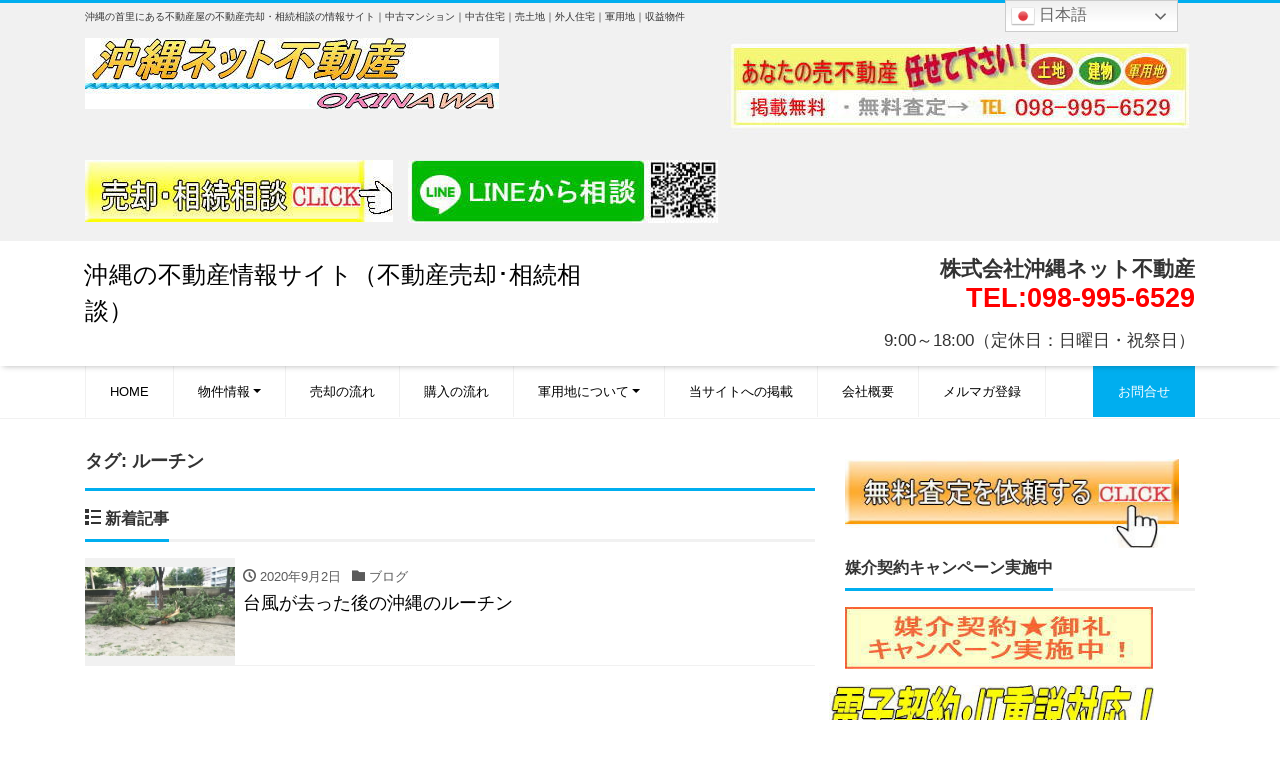

--- FILE ---
content_type: text/html; charset=UTF-8
request_url: https://yaanavi.com/tag/%E3%83%AB%E3%83%BC%E3%83%81%E3%83%B3/
body_size: 112852
content:
<!DOCTYPE html>
<html dir="ltr" lang="ja" prefix="og: https://ogp.me/ns#" prefix="og: http://ogp.me/ns#"><head>
<meta charset="utf-8">
<meta name="viewport" content="width=device-width, initial-scale=1">
<meta name="description" content="沖縄の首里にある不動産屋の不動産売却・相続相談の情報サイト｜中古マンション｜中古住宅｜売土地｜外人住宅｜軍用地｜収益物件">
<meta name="author" content="沖縄の不動産情報サイト（不動産売却･相続相談）">
<link rel="start" href="https://yaanavi.com" title="TOP">
<!-- OGP -->
<meta property="og:site_name" content="沖縄の不動産情報サイト（不動産売却･相続相談）">
<meta property="og:description" content="沖縄の首里にある不動産屋の不動産売却・相続相談の情報サイト｜中古マンション｜中古住宅｜売土地｜外人住宅｜軍用地｜収益物件">
<meta property="og:title" content="沖縄の不動産情報サイト（不動産売却･相続相談）">
<meta property="og:url" content="https://yaanavi.com/">
<meta property="og:type" content="website">
<!-- twitter:card -->
<meta name="twitter:card" content="summary_large_image">
<meta name="twitter:site" content="@https://x.com/okinawa_nf">
<title>ルーチン | 沖縄の不動産情報サイト（不動産売却･相続相談）</title>

		<!-- All in One SEO 4.9.3 - aioseo.com -->
	<meta name="robots" content="max-image-preview:large" />
	<meta name="google-site-verification" content="hH0gqf3KgEa1cOWXgoA0fYgo8XuZhG1pzDN6I6BBwIw" />
	<meta name="keywords" content="沖縄,台風が去った後,ルーチン,後片付け,建物の洗浄,洗車,ガソリンスタンドの洗車機,もらいサビ" />
	<link rel="canonical" href="https://yaanavi.com/tag/%e3%83%ab%e3%83%bc%e3%83%81%e3%83%b3/" />
	<meta name="generator" content="All in One SEO (AIOSEO) 4.9.3" />
		<script type="application/ld+json" class="aioseo-schema">
			{"@context":"https:\/\/schema.org","@graph":[{"@type":"BreadcrumbList","@id":"https:\/\/yaanavi.com\/tag\/%E3%83%AB%E3%83%BC%E3%83%81%E3%83%B3\/#breadcrumblist","itemListElement":[{"@type":"ListItem","@id":"https:\/\/yaanavi.com#listItem","position":1,"name":"Home","item":"https:\/\/yaanavi.com","nextItem":{"@type":"ListItem","@id":"https:\/\/yaanavi.com\/tag\/%e3%83%ab%e3%83%bc%e3%83%81%e3%83%b3\/#listItem","name":"\u30eb\u30fc\u30c1\u30f3"}},{"@type":"ListItem","@id":"https:\/\/yaanavi.com\/tag\/%e3%83%ab%e3%83%bc%e3%83%81%e3%83%b3\/#listItem","position":2,"name":"\u30eb\u30fc\u30c1\u30f3","previousItem":{"@type":"ListItem","@id":"https:\/\/yaanavi.com#listItem","name":"Home"}}]},{"@type":"CollectionPage","@id":"https:\/\/yaanavi.com\/tag\/%E3%83%AB%E3%83%BC%E3%83%81%E3%83%B3\/#collectionpage","url":"https:\/\/yaanavi.com\/tag\/%E3%83%AB%E3%83%BC%E3%83%81%E3%83%B3\/","name":"\u30eb\u30fc\u30c1\u30f3 | \u6c96\u7e04\u306e\u4e0d\u52d5\u7523\u60c5\u5831\u30b5\u30a4\u30c8\uff08\u4e0d\u52d5\u7523\u58f2\u5374\uff65\u76f8\u7d9a\u76f8\u8ac7\uff09","inLanguage":"ja","isPartOf":{"@id":"https:\/\/yaanavi.com\/#website"},"breadcrumb":{"@id":"https:\/\/yaanavi.com\/tag\/%E3%83%AB%E3%83%BC%E3%83%81%E3%83%B3\/#breadcrumblist"}},{"@type":"Organization","@id":"https:\/\/yaanavi.com\/#organization","name":"\u682a\u5f0f\u4f1a\u793e\u6c96\u7e04\u30cd\u30c3\u30c8\u4e0d\u52d5\u7523","description":"\u6c96\u7e04\u306e\u9996\u91cc\u306b\u3042\u308b\u4e0d\u52d5\u7523\u5c4b\u306e\u4e0d\u52d5\u7523\u58f2\u5374\u30fb\u76f8\u7d9a\u76f8\u8ac7\u306e\u60c5\u5831\u30b5\u30a4\u30c8\uff5c\u4e2d\u53e4\u30de\u30f3\u30b7\u30e7\u30f3\uff5c\u4e2d\u53e4\u4f4f\u5b85\uff5c\u58f2\u571f\u5730\uff5c\u5916\u4eba\u4f4f\u5b85\uff5c\u8ecd\u7528\u5730\uff5c\u53ce\u76ca\u7269\u4ef6","url":"https:\/\/yaanavi.com\/","telephone":"+81989956529","logo":{"@type":"ImageObject","url":"https:\/\/yaanavi.com\/wp-content\/uploads\/2020\/12\/5960691134604ff1f31875e6f5617b07.jpg","@id":"https:\/\/yaanavi.com\/tag\/%E3%83%AB%E3%83%BC%E3%83%81%E3%83%B3\/#organizationLogo","width":100,"height":86},"image":{"@id":"https:\/\/yaanavi.com\/tag\/%E3%83%AB%E3%83%BC%E3%83%81%E3%83%B3\/#organizationLogo"},"sameAs":["https:\/\/x.com\/","https:\/\/instagram.com\/"]},{"@type":"WebSite","@id":"https:\/\/yaanavi.com\/#website","url":"https:\/\/yaanavi.com\/","name":"\u6c96\u7e04\u30cd\u30c3\u30c8\u4e0d\u52d5\u7523\u306e\u6c96\u7e04\u4e0d\u52d5\u7523\u3088\u308d\u305a\u60c5\u5831","description":"\u6c96\u7e04\u306e\u9996\u91cc\u306b\u3042\u308b\u4e0d\u52d5\u7523\u5c4b\u306e\u4e0d\u52d5\u7523\u58f2\u5374\u30fb\u76f8\u7d9a\u76f8\u8ac7\u306e\u60c5\u5831\u30b5\u30a4\u30c8\uff5c\u4e2d\u53e4\u30de\u30f3\u30b7\u30e7\u30f3\uff5c\u4e2d\u53e4\u4f4f\u5b85\uff5c\u58f2\u571f\u5730\uff5c\u5916\u4eba\u4f4f\u5b85\uff5c\u8ecd\u7528\u5730\uff5c\u53ce\u76ca\u7269\u4ef6","inLanguage":"ja","publisher":{"@id":"https:\/\/yaanavi.com\/#organization"}}]}
		</script>
		<!-- All in One SEO -->

<link rel='dns-prefetch' href='//www.google.com' />
<link rel='dns-prefetch' href='//www.googletagmanager.com' />
<link rel="alternate" type="application/rss+xml" title="沖縄の不動産情報サイト（不動産売却･相続相談） &raquo; フィード" href="https://yaanavi.com/feed/" />
<link rel="alternate" type="application/rss+xml" title="沖縄の不動産情報サイト（不動産売却･相続相談） &raquo; コメントフィード" href="https://yaanavi.com/comments/feed/" />
<link rel="alternate" type="application/rss+xml" title="沖縄の不動産情報サイト（不動産売却･相続相談） &raquo; ルーチン タグのフィード" href="https://yaanavi.com/tag/%e3%83%ab%e3%83%bc%e3%83%81%e3%83%b3/feed/" />
<style id='wp-img-auto-sizes-contain-inline-css'>
img:is([sizes=auto i],[sizes^="auto," i]){contain-intrinsic-size:3000px 1500px}
/*# sourceURL=wp-img-auto-sizes-contain-inline-css */
</style>
<style id='wp-emoji-styles-inline-css'>

	img.wp-smiley, img.emoji {
		display: inline !important;
		border: none !important;
		box-shadow: none !important;
		height: 1em !important;
		width: 1em !important;
		margin: 0 0.07em !important;
		vertical-align: -0.1em !important;
		background: none !important;
		padding: 0 !important;
	}
/*# sourceURL=wp-emoji-styles-inline-css */
</style>
<style id='wp-block-library-inline-css'>
:root{--wp-block-synced-color:#7a00df;--wp-block-synced-color--rgb:122,0,223;--wp-bound-block-color:var(--wp-block-synced-color);--wp-editor-canvas-background:#ddd;--wp-admin-theme-color:#007cba;--wp-admin-theme-color--rgb:0,124,186;--wp-admin-theme-color-darker-10:#006ba1;--wp-admin-theme-color-darker-10--rgb:0,107,160.5;--wp-admin-theme-color-darker-20:#005a87;--wp-admin-theme-color-darker-20--rgb:0,90,135;--wp-admin-border-width-focus:2px}@media (min-resolution:192dpi){:root{--wp-admin-border-width-focus:1.5px}}.wp-element-button{cursor:pointer}:root .has-very-light-gray-background-color{background-color:#eee}:root .has-very-dark-gray-background-color{background-color:#313131}:root .has-very-light-gray-color{color:#eee}:root .has-very-dark-gray-color{color:#313131}:root .has-vivid-green-cyan-to-vivid-cyan-blue-gradient-background{background:linear-gradient(135deg,#00d084,#0693e3)}:root .has-purple-crush-gradient-background{background:linear-gradient(135deg,#34e2e4,#4721fb 50%,#ab1dfe)}:root .has-hazy-dawn-gradient-background{background:linear-gradient(135deg,#faaca8,#dad0ec)}:root .has-subdued-olive-gradient-background{background:linear-gradient(135deg,#fafae1,#67a671)}:root .has-atomic-cream-gradient-background{background:linear-gradient(135deg,#fdd79a,#004a59)}:root .has-nightshade-gradient-background{background:linear-gradient(135deg,#330968,#31cdcf)}:root .has-midnight-gradient-background{background:linear-gradient(135deg,#020381,#2874fc)}:root{--wp--preset--font-size--normal:16px;--wp--preset--font-size--huge:42px}.has-regular-font-size{font-size:1em}.has-larger-font-size{font-size:2.625em}.has-normal-font-size{font-size:var(--wp--preset--font-size--normal)}.has-huge-font-size{font-size:var(--wp--preset--font-size--huge)}.has-text-align-center{text-align:center}.has-text-align-left{text-align:left}.has-text-align-right{text-align:right}.has-fit-text{white-space:nowrap!important}#end-resizable-editor-section{display:none}.aligncenter{clear:both}.items-justified-left{justify-content:flex-start}.items-justified-center{justify-content:center}.items-justified-right{justify-content:flex-end}.items-justified-space-between{justify-content:space-between}.screen-reader-text{border:0;clip-path:inset(50%);height:1px;margin:-1px;overflow:hidden;padding:0;position:absolute;width:1px;word-wrap:normal!important}.screen-reader-text:focus{background-color:#ddd;clip-path:none;color:#444;display:block;font-size:1em;height:auto;left:5px;line-height:normal;padding:15px 23px 14px;text-decoration:none;top:5px;width:auto;z-index:100000}html :where(.has-border-color){border-style:solid}html :where([style*=border-top-color]){border-top-style:solid}html :where([style*=border-right-color]){border-right-style:solid}html :where([style*=border-bottom-color]){border-bottom-style:solid}html :where([style*=border-left-color]){border-left-style:solid}html :where([style*=border-width]){border-style:solid}html :where([style*=border-top-width]){border-top-style:solid}html :where([style*=border-right-width]){border-right-style:solid}html :where([style*=border-bottom-width]){border-bottom-style:solid}html :where([style*=border-left-width]){border-left-style:solid}html :where(img[class*=wp-image-]){height:auto;max-width:100%}:where(figure){margin:0 0 1em}html :where(.is-position-sticky){--wp-admin--admin-bar--position-offset:var(--wp-admin--admin-bar--height,0px)}@media screen and (max-width:600px){html :where(.is-position-sticky){--wp-admin--admin-bar--position-offset:0px}}

/*# sourceURL=wp-block-library-inline-css */
</style><style id='wp-block-gallery-inline-css'>
.blocks-gallery-grid:not(.has-nested-images),.wp-block-gallery:not(.has-nested-images){display:flex;flex-wrap:wrap;list-style-type:none;margin:0;padding:0}.blocks-gallery-grid:not(.has-nested-images) .blocks-gallery-image,.blocks-gallery-grid:not(.has-nested-images) .blocks-gallery-item,.wp-block-gallery:not(.has-nested-images) .blocks-gallery-image,.wp-block-gallery:not(.has-nested-images) .blocks-gallery-item{display:flex;flex-direction:column;flex-grow:1;justify-content:center;margin:0 1em 1em 0;position:relative;width:calc(50% - 1em)}.blocks-gallery-grid:not(.has-nested-images) .blocks-gallery-image:nth-of-type(2n),.blocks-gallery-grid:not(.has-nested-images) .blocks-gallery-item:nth-of-type(2n),.wp-block-gallery:not(.has-nested-images) .blocks-gallery-image:nth-of-type(2n),.wp-block-gallery:not(.has-nested-images) .blocks-gallery-item:nth-of-type(2n){margin-right:0}.blocks-gallery-grid:not(.has-nested-images) .blocks-gallery-image figure,.blocks-gallery-grid:not(.has-nested-images) .blocks-gallery-item figure,.wp-block-gallery:not(.has-nested-images) .blocks-gallery-image figure,.wp-block-gallery:not(.has-nested-images) .blocks-gallery-item figure{align-items:flex-end;display:flex;height:100%;justify-content:flex-start;margin:0}.blocks-gallery-grid:not(.has-nested-images) .blocks-gallery-image img,.blocks-gallery-grid:not(.has-nested-images) .blocks-gallery-item img,.wp-block-gallery:not(.has-nested-images) .blocks-gallery-image img,.wp-block-gallery:not(.has-nested-images) .blocks-gallery-item img{display:block;height:auto;max-width:100%;width:auto}.blocks-gallery-grid:not(.has-nested-images) .blocks-gallery-image figcaption,.blocks-gallery-grid:not(.has-nested-images) .blocks-gallery-item figcaption,.wp-block-gallery:not(.has-nested-images) .blocks-gallery-image figcaption,.wp-block-gallery:not(.has-nested-images) .blocks-gallery-item figcaption{background:linear-gradient(0deg,#000000b3,#0000004d 70%,#0000);bottom:0;box-sizing:border-box;color:#fff;font-size:.8em;margin:0;max-height:100%;overflow:auto;padding:3em .77em .7em;position:absolute;text-align:center;width:100%;z-index:2}.blocks-gallery-grid:not(.has-nested-images) .blocks-gallery-image figcaption img,.blocks-gallery-grid:not(.has-nested-images) .blocks-gallery-item figcaption img,.wp-block-gallery:not(.has-nested-images) .blocks-gallery-image figcaption img,.wp-block-gallery:not(.has-nested-images) .blocks-gallery-item figcaption img{display:inline}.blocks-gallery-grid:not(.has-nested-images) figcaption,.wp-block-gallery:not(.has-nested-images) figcaption{flex-grow:1}.blocks-gallery-grid:not(.has-nested-images).is-cropped .blocks-gallery-image a,.blocks-gallery-grid:not(.has-nested-images).is-cropped .blocks-gallery-image img,.blocks-gallery-grid:not(.has-nested-images).is-cropped .blocks-gallery-item a,.blocks-gallery-grid:not(.has-nested-images).is-cropped .blocks-gallery-item img,.wp-block-gallery:not(.has-nested-images).is-cropped .blocks-gallery-image a,.wp-block-gallery:not(.has-nested-images).is-cropped .blocks-gallery-image img,.wp-block-gallery:not(.has-nested-images).is-cropped .blocks-gallery-item a,.wp-block-gallery:not(.has-nested-images).is-cropped .blocks-gallery-item img{flex:1;height:100%;object-fit:cover;width:100%}.blocks-gallery-grid:not(.has-nested-images).columns-1 .blocks-gallery-image,.blocks-gallery-grid:not(.has-nested-images).columns-1 .blocks-gallery-item,.wp-block-gallery:not(.has-nested-images).columns-1 .blocks-gallery-image,.wp-block-gallery:not(.has-nested-images).columns-1 .blocks-gallery-item{margin-right:0;width:100%}@media (min-width:600px){.blocks-gallery-grid:not(.has-nested-images).columns-3 .blocks-gallery-image,.blocks-gallery-grid:not(.has-nested-images).columns-3 .blocks-gallery-item,.wp-block-gallery:not(.has-nested-images).columns-3 .blocks-gallery-image,.wp-block-gallery:not(.has-nested-images).columns-3 .blocks-gallery-item{margin-right:1em;width:calc(33.33333% - .66667em)}.blocks-gallery-grid:not(.has-nested-images).columns-4 .blocks-gallery-image,.blocks-gallery-grid:not(.has-nested-images).columns-4 .blocks-gallery-item,.wp-block-gallery:not(.has-nested-images).columns-4 .blocks-gallery-image,.wp-block-gallery:not(.has-nested-images).columns-4 .blocks-gallery-item{margin-right:1em;width:calc(25% - .75em)}.blocks-gallery-grid:not(.has-nested-images).columns-5 .blocks-gallery-image,.blocks-gallery-grid:not(.has-nested-images).columns-5 .blocks-gallery-item,.wp-block-gallery:not(.has-nested-images).columns-5 .blocks-gallery-image,.wp-block-gallery:not(.has-nested-images).columns-5 .blocks-gallery-item{margin-right:1em;width:calc(20% - .8em)}.blocks-gallery-grid:not(.has-nested-images).columns-6 .blocks-gallery-image,.blocks-gallery-grid:not(.has-nested-images).columns-6 .blocks-gallery-item,.wp-block-gallery:not(.has-nested-images).columns-6 .blocks-gallery-image,.wp-block-gallery:not(.has-nested-images).columns-6 .blocks-gallery-item{margin-right:1em;width:calc(16.66667% - .83333em)}.blocks-gallery-grid:not(.has-nested-images).columns-7 .blocks-gallery-image,.blocks-gallery-grid:not(.has-nested-images).columns-7 .blocks-gallery-item,.wp-block-gallery:not(.has-nested-images).columns-7 .blocks-gallery-image,.wp-block-gallery:not(.has-nested-images).columns-7 .blocks-gallery-item{margin-right:1em;width:calc(14.28571% - .85714em)}.blocks-gallery-grid:not(.has-nested-images).columns-8 .blocks-gallery-image,.blocks-gallery-grid:not(.has-nested-images).columns-8 .blocks-gallery-item,.wp-block-gallery:not(.has-nested-images).columns-8 .blocks-gallery-image,.wp-block-gallery:not(.has-nested-images).columns-8 .blocks-gallery-item{margin-right:1em;width:calc(12.5% - .875em)}.blocks-gallery-grid:not(.has-nested-images).columns-1 .blocks-gallery-image:nth-of-type(1n),.blocks-gallery-grid:not(.has-nested-images).columns-1 .blocks-gallery-item:nth-of-type(1n),.blocks-gallery-grid:not(.has-nested-images).columns-2 .blocks-gallery-image:nth-of-type(2n),.blocks-gallery-grid:not(.has-nested-images).columns-2 .blocks-gallery-item:nth-of-type(2n),.blocks-gallery-grid:not(.has-nested-images).columns-3 .blocks-gallery-image:nth-of-type(3n),.blocks-gallery-grid:not(.has-nested-images).columns-3 .blocks-gallery-item:nth-of-type(3n),.blocks-gallery-grid:not(.has-nested-images).columns-4 .blocks-gallery-image:nth-of-type(4n),.blocks-gallery-grid:not(.has-nested-images).columns-4 .blocks-gallery-item:nth-of-type(4n),.blocks-gallery-grid:not(.has-nested-images).columns-5 .blocks-gallery-image:nth-of-type(5n),.blocks-gallery-grid:not(.has-nested-images).columns-5 .blocks-gallery-item:nth-of-type(5n),.blocks-gallery-grid:not(.has-nested-images).columns-6 .blocks-gallery-image:nth-of-type(6n),.blocks-gallery-grid:not(.has-nested-images).columns-6 .blocks-gallery-item:nth-of-type(6n),.blocks-gallery-grid:not(.has-nested-images).columns-7 .blocks-gallery-image:nth-of-type(7n),.blocks-gallery-grid:not(.has-nested-images).columns-7 .blocks-gallery-item:nth-of-type(7n),.blocks-gallery-grid:not(.has-nested-images).columns-8 .blocks-gallery-image:nth-of-type(8n),.blocks-gallery-grid:not(.has-nested-images).columns-8 .blocks-gallery-item:nth-of-type(8n),.wp-block-gallery:not(.has-nested-images).columns-1 .blocks-gallery-image:nth-of-type(1n),.wp-block-gallery:not(.has-nested-images).columns-1 .blocks-gallery-item:nth-of-type(1n),.wp-block-gallery:not(.has-nested-images).columns-2 .blocks-gallery-image:nth-of-type(2n),.wp-block-gallery:not(.has-nested-images).columns-2 .blocks-gallery-item:nth-of-type(2n),.wp-block-gallery:not(.has-nested-images).columns-3 .blocks-gallery-image:nth-of-type(3n),.wp-block-gallery:not(.has-nested-images).columns-3 .blocks-gallery-item:nth-of-type(3n),.wp-block-gallery:not(.has-nested-images).columns-4 .blocks-gallery-image:nth-of-type(4n),.wp-block-gallery:not(.has-nested-images).columns-4 .blocks-gallery-item:nth-of-type(4n),.wp-block-gallery:not(.has-nested-images).columns-5 .blocks-gallery-image:nth-of-type(5n),.wp-block-gallery:not(.has-nested-images).columns-5 .blocks-gallery-item:nth-of-type(5n),.wp-block-gallery:not(.has-nested-images).columns-6 .blocks-gallery-image:nth-of-type(6n),.wp-block-gallery:not(.has-nested-images).columns-6 .blocks-gallery-item:nth-of-type(6n),.wp-block-gallery:not(.has-nested-images).columns-7 .blocks-gallery-image:nth-of-type(7n),.wp-block-gallery:not(.has-nested-images).columns-7 .blocks-gallery-item:nth-of-type(7n),.wp-block-gallery:not(.has-nested-images).columns-8 .blocks-gallery-image:nth-of-type(8n),.wp-block-gallery:not(.has-nested-images).columns-8 .blocks-gallery-item:nth-of-type(8n){margin-right:0}}.blocks-gallery-grid:not(.has-nested-images) .blocks-gallery-image:last-child,.blocks-gallery-grid:not(.has-nested-images) .blocks-gallery-item:last-child,.wp-block-gallery:not(.has-nested-images) .blocks-gallery-image:last-child,.wp-block-gallery:not(.has-nested-images) .blocks-gallery-item:last-child{margin-right:0}.blocks-gallery-grid:not(.has-nested-images).alignleft,.blocks-gallery-grid:not(.has-nested-images).alignright,.wp-block-gallery:not(.has-nested-images).alignleft,.wp-block-gallery:not(.has-nested-images).alignright{max-width:420px;width:100%}.blocks-gallery-grid:not(.has-nested-images).aligncenter .blocks-gallery-item figure,.wp-block-gallery:not(.has-nested-images).aligncenter .blocks-gallery-item figure{justify-content:center}.wp-block-gallery:not(.is-cropped) .blocks-gallery-item{align-self:flex-start}figure.wp-block-gallery.has-nested-images{align-items:normal}.wp-block-gallery.has-nested-images figure.wp-block-image:not(#individual-image){margin:0;width:calc(50% - var(--wp--style--unstable-gallery-gap, 16px)/2)}.wp-block-gallery.has-nested-images figure.wp-block-image{box-sizing:border-box;display:flex;flex-direction:column;flex-grow:1;justify-content:center;max-width:100%;position:relative}.wp-block-gallery.has-nested-images figure.wp-block-image>a,.wp-block-gallery.has-nested-images figure.wp-block-image>div{flex-direction:column;flex-grow:1;margin:0}.wp-block-gallery.has-nested-images figure.wp-block-image img{display:block;height:auto;max-width:100%!important;width:auto}.wp-block-gallery.has-nested-images figure.wp-block-image figcaption,.wp-block-gallery.has-nested-images figure.wp-block-image:has(figcaption):before{bottom:0;left:0;max-height:100%;position:absolute;right:0}.wp-block-gallery.has-nested-images figure.wp-block-image:has(figcaption):before{backdrop-filter:blur(3px);content:"";height:100%;-webkit-mask-image:linear-gradient(0deg,#000 20%,#0000);mask-image:linear-gradient(0deg,#000 20%,#0000);max-height:40%;pointer-events:none}.wp-block-gallery.has-nested-images figure.wp-block-image figcaption{box-sizing:border-box;color:#fff;font-size:13px;margin:0;overflow:auto;padding:1em;text-align:center;text-shadow:0 0 1.5px #000}.wp-block-gallery.has-nested-images figure.wp-block-image figcaption::-webkit-scrollbar{height:12px;width:12px}.wp-block-gallery.has-nested-images figure.wp-block-image figcaption::-webkit-scrollbar-track{background-color:initial}.wp-block-gallery.has-nested-images figure.wp-block-image figcaption::-webkit-scrollbar-thumb{background-clip:padding-box;background-color:initial;border:3px solid #0000;border-radius:8px}.wp-block-gallery.has-nested-images figure.wp-block-image figcaption:focus-within::-webkit-scrollbar-thumb,.wp-block-gallery.has-nested-images figure.wp-block-image figcaption:focus::-webkit-scrollbar-thumb,.wp-block-gallery.has-nested-images figure.wp-block-image figcaption:hover::-webkit-scrollbar-thumb{background-color:#fffc}.wp-block-gallery.has-nested-images figure.wp-block-image figcaption{scrollbar-color:#0000 #0000;scrollbar-gutter:stable both-edges;scrollbar-width:thin}.wp-block-gallery.has-nested-images figure.wp-block-image figcaption:focus,.wp-block-gallery.has-nested-images figure.wp-block-image figcaption:focus-within,.wp-block-gallery.has-nested-images figure.wp-block-image figcaption:hover{scrollbar-color:#fffc #0000}.wp-block-gallery.has-nested-images figure.wp-block-image figcaption{will-change:transform}@media (hover:none){.wp-block-gallery.has-nested-images figure.wp-block-image figcaption{scrollbar-color:#fffc #0000}}.wp-block-gallery.has-nested-images figure.wp-block-image figcaption{background:linear-gradient(0deg,#0006,#0000)}.wp-block-gallery.has-nested-images figure.wp-block-image figcaption img{display:inline}.wp-block-gallery.has-nested-images figure.wp-block-image figcaption a{color:inherit}.wp-block-gallery.has-nested-images figure.wp-block-image.has-custom-border img{box-sizing:border-box}.wp-block-gallery.has-nested-images figure.wp-block-image.has-custom-border>a,.wp-block-gallery.has-nested-images figure.wp-block-image.has-custom-border>div,.wp-block-gallery.has-nested-images figure.wp-block-image.is-style-rounded>a,.wp-block-gallery.has-nested-images figure.wp-block-image.is-style-rounded>div{flex:1 1 auto}.wp-block-gallery.has-nested-images figure.wp-block-image.has-custom-border figcaption,.wp-block-gallery.has-nested-images figure.wp-block-image.is-style-rounded figcaption{background:none;color:inherit;flex:initial;margin:0;padding:10px 10px 9px;position:relative;text-shadow:none}.wp-block-gallery.has-nested-images figure.wp-block-image.has-custom-border:before,.wp-block-gallery.has-nested-images figure.wp-block-image.is-style-rounded:before{content:none}.wp-block-gallery.has-nested-images figcaption{flex-basis:100%;flex-grow:1;text-align:center}.wp-block-gallery.has-nested-images:not(.is-cropped) figure.wp-block-image:not(#individual-image){margin-bottom:auto;margin-top:0}.wp-block-gallery.has-nested-images.is-cropped figure.wp-block-image:not(#individual-image){align-self:inherit}.wp-block-gallery.has-nested-images.is-cropped figure.wp-block-image:not(#individual-image)>a,.wp-block-gallery.has-nested-images.is-cropped figure.wp-block-image:not(#individual-image)>div:not(.components-drop-zone){display:flex}.wp-block-gallery.has-nested-images.is-cropped figure.wp-block-image:not(#individual-image) a,.wp-block-gallery.has-nested-images.is-cropped figure.wp-block-image:not(#individual-image) img{flex:1 0 0%;height:100%;object-fit:cover;width:100%}.wp-block-gallery.has-nested-images.columns-1 figure.wp-block-image:not(#individual-image){width:100%}@media (min-width:600px){.wp-block-gallery.has-nested-images.columns-3 figure.wp-block-image:not(#individual-image){width:calc(33.33333% - var(--wp--style--unstable-gallery-gap, 16px)*.66667)}.wp-block-gallery.has-nested-images.columns-4 figure.wp-block-image:not(#individual-image){width:calc(25% - var(--wp--style--unstable-gallery-gap, 16px)*.75)}.wp-block-gallery.has-nested-images.columns-5 figure.wp-block-image:not(#individual-image){width:calc(20% - var(--wp--style--unstable-gallery-gap, 16px)*.8)}.wp-block-gallery.has-nested-images.columns-6 figure.wp-block-image:not(#individual-image){width:calc(16.66667% - var(--wp--style--unstable-gallery-gap, 16px)*.83333)}.wp-block-gallery.has-nested-images.columns-7 figure.wp-block-image:not(#individual-image){width:calc(14.28571% - var(--wp--style--unstable-gallery-gap, 16px)*.85714)}.wp-block-gallery.has-nested-images.columns-8 figure.wp-block-image:not(#individual-image){width:calc(12.5% - var(--wp--style--unstable-gallery-gap, 16px)*.875)}.wp-block-gallery.has-nested-images.columns-default figure.wp-block-image:not(#individual-image){width:calc(33.33% - var(--wp--style--unstable-gallery-gap, 16px)*.66667)}.wp-block-gallery.has-nested-images.columns-default figure.wp-block-image:not(#individual-image):first-child:nth-last-child(2),.wp-block-gallery.has-nested-images.columns-default figure.wp-block-image:not(#individual-image):first-child:nth-last-child(2)~figure.wp-block-image:not(#individual-image){width:calc(50% - var(--wp--style--unstable-gallery-gap, 16px)*.5)}.wp-block-gallery.has-nested-images.columns-default figure.wp-block-image:not(#individual-image):first-child:last-child{width:100%}}.wp-block-gallery.has-nested-images.alignleft,.wp-block-gallery.has-nested-images.alignright{max-width:420px;width:100%}.wp-block-gallery.has-nested-images.aligncenter{justify-content:center}
/*# sourceURL=https://yaanavi.com/wp-includes/blocks/gallery/style.min.css */
</style>
<style id='wp-block-image-inline-css'>
.wp-block-image>a,.wp-block-image>figure>a{display:inline-block}.wp-block-image img{box-sizing:border-box;height:auto;max-width:100%;vertical-align:bottom}@media not (prefers-reduced-motion){.wp-block-image img.hide{visibility:hidden}.wp-block-image img.show{animation:show-content-image .4s}}.wp-block-image[style*=border-radius] img,.wp-block-image[style*=border-radius]>a{border-radius:inherit}.wp-block-image.has-custom-border img{box-sizing:border-box}.wp-block-image.aligncenter{text-align:center}.wp-block-image.alignfull>a,.wp-block-image.alignwide>a{width:100%}.wp-block-image.alignfull img,.wp-block-image.alignwide img{height:auto;width:100%}.wp-block-image .aligncenter,.wp-block-image .alignleft,.wp-block-image .alignright,.wp-block-image.aligncenter,.wp-block-image.alignleft,.wp-block-image.alignright{display:table}.wp-block-image .aligncenter>figcaption,.wp-block-image .alignleft>figcaption,.wp-block-image .alignright>figcaption,.wp-block-image.aligncenter>figcaption,.wp-block-image.alignleft>figcaption,.wp-block-image.alignright>figcaption{caption-side:bottom;display:table-caption}.wp-block-image .alignleft{float:left;margin:.5em 1em .5em 0}.wp-block-image .alignright{float:right;margin:.5em 0 .5em 1em}.wp-block-image .aligncenter{margin-left:auto;margin-right:auto}.wp-block-image :where(figcaption){margin-bottom:1em;margin-top:.5em}.wp-block-image.is-style-circle-mask img{border-radius:9999px}@supports ((-webkit-mask-image:none) or (mask-image:none)) or (-webkit-mask-image:none){.wp-block-image.is-style-circle-mask img{border-radius:0;-webkit-mask-image:url('data:image/svg+xml;utf8,<svg viewBox="0 0 100 100" xmlns="http://www.w3.org/2000/svg"><circle cx="50" cy="50" r="50"/></svg>');mask-image:url('data:image/svg+xml;utf8,<svg viewBox="0 0 100 100" xmlns="http://www.w3.org/2000/svg"><circle cx="50" cy="50" r="50"/></svg>');mask-mode:alpha;-webkit-mask-position:center;mask-position:center;-webkit-mask-repeat:no-repeat;mask-repeat:no-repeat;-webkit-mask-size:contain;mask-size:contain}}:root :where(.wp-block-image.is-style-rounded img,.wp-block-image .is-style-rounded img){border-radius:9999px}.wp-block-image figure{margin:0}.wp-lightbox-container{display:flex;flex-direction:column;position:relative}.wp-lightbox-container img{cursor:zoom-in}.wp-lightbox-container img:hover+button{opacity:1}.wp-lightbox-container button{align-items:center;backdrop-filter:blur(16px) saturate(180%);background-color:#5a5a5a40;border:none;border-radius:4px;cursor:zoom-in;display:flex;height:20px;justify-content:center;opacity:0;padding:0;position:absolute;right:16px;text-align:center;top:16px;width:20px;z-index:100}@media not (prefers-reduced-motion){.wp-lightbox-container button{transition:opacity .2s ease}}.wp-lightbox-container button:focus-visible{outline:3px auto #5a5a5a40;outline:3px auto -webkit-focus-ring-color;outline-offset:3px}.wp-lightbox-container button:hover{cursor:pointer;opacity:1}.wp-lightbox-container button:focus{opacity:1}.wp-lightbox-container button:focus,.wp-lightbox-container button:hover,.wp-lightbox-container button:not(:hover):not(:active):not(.has-background){background-color:#5a5a5a40;border:none}.wp-lightbox-overlay{box-sizing:border-box;cursor:zoom-out;height:100vh;left:0;overflow:hidden;position:fixed;top:0;visibility:hidden;width:100%;z-index:100000}.wp-lightbox-overlay .close-button{align-items:center;cursor:pointer;display:flex;justify-content:center;min-height:40px;min-width:40px;padding:0;position:absolute;right:calc(env(safe-area-inset-right) + 16px);top:calc(env(safe-area-inset-top) + 16px);z-index:5000000}.wp-lightbox-overlay .close-button:focus,.wp-lightbox-overlay .close-button:hover,.wp-lightbox-overlay .close-button:not(:hover):not(:active):not(.has-background){background:none;border:none}.wp-lightbox-overlay .lightbox-image-container{height:var(--wp--lightbox-container-height);left:50%;overflow:hidden;position:absolute;top:50%;transform:translate(-50%,-50%);transform-origin:top left;width:var(--wp--lightbox-container-width);z-index:9999999999}.wp-lightbox-overlay .wp-block-image{align-items:center;box-sizing:border-box;display:flex;height:100%;justify-content:center;margin:0;position:relative;transform-origin:0 0;width:100%;z-index:3000000}.wp-lightbox-overlay .wp-block-image img{height:var(--wp--lightbox-image-height);min-height:var(--wp--lightbox-image-height);min-width:var(--wp--lightbox-image-width);width:var(--wp--lightbox-image-width)}.wp-lightbox-overlay .wp-block-image figcaption{display:none}.wp-lightbox-overlay button{background:none;border:none}.wp-lightbox-overlay .scrim{background-color:#fff;height:100%;opacity:.9;position:absolute;width:100%;z-index:2000000}.wp-lightbox-overlay.active{visibility:visible}@media not (prefers-reduced-motion){.wp-lightbox-overlay.active{animation:turn-on-visibility .25s both}.wp-lightbox-overlay.active img{animation:turn-on-visibility .35s both}.wp-lightbox-overlay.show-closing-animation:not(.active){animation:turn-off-visibility .35s both}.wp-lightbox-overlay.show-closing-animation:not(.active) img{animation:turn-off-visibility .25s both}.wp-lightbox-overlay.zoom.active{animation:none;opacity:1;visibility:visible}.wp-lightbox-overlay.zoom.active .lightbox-image-container{animation:lightbox-zoom-in .4s}.wp-lightbox-overlay.zoom.active .lightbox-image-container img{animation:none}.wp-lightbox-overlay.zoom.active .scrim{animation:turn-on-visibility .4s forwards}.wp-lightbox-overlay.zoom.show-closing-animation:not(.active){animation:none}.wp-lightbox-overlay.zoom.show-closing-animation:not(.active) .lightbox-image-container{animation:lightbox-zoom-out .4s}.wp-lightbox-overlay.zoom.show-closing-animation:not(.active) .lightbox-image-container img{animation:none}.wp-lightbox-overlay.zoom.show-closing-animation:not(.active) .scrim{animation:turn-off-visibility .4s forwards}}@keyframes show-content-image{0%{visibility:hidden}99%{visibility:hidden}to{visibility:visible}}@keyframes turn-on-visibility{0%{opacity:0}to{opacity:1}}@keyframes turn-off-visibility{0%{opacity:1;visibility:visible}99%{opacity:0;visibility:visible}to{opacity:0;visibility:hidden}}@keyframes lightbox-zoom-in{0%{transform:translate(calc((-100vw + var(--wp--lightbox-scrollbar-width))/2 + var(--wp--lightbox-initial-left-position)),calc(-50vh + var(--wp--lightbox-initial-top-position))) scale(var(--wp--lightbox-scale))}to{transform:translate(-50%,-50%) scale(1)}}@keyframes lightbox-zoom-out{0%{transform:translate(-50%,-50%) scale(1);visibility:visible}99%{visibility:visible}to{transform:translate(calc((-100vw + var(--wp--lightbox-scrollbar-width))/2 + var(--wp--lightbox-initial-left-position)),calc(-50vh + var(--wp--lightbox-initial-top-position))) scale(var(--wp--lightbox-scale));visibility:hidden}}
/*# sourceURL=https://yaanavi.com/wp-includes/blocks/image/style.min.css */
</style>
<style id='wp-block-list-inline-css'>
ol,ul{box-sizing:border-box}:root :where(.wp-block-list.has-background){padding:1.25em 2.375em}
/*# sourceURL=https://yaanavi.com/wp-includes/blocks/list/style.min.css */
</style>
<style id='wp-block-media-text-inline-css'>
.wp-block-media-text{box-sizing:border-box;
  /*!rtl:begin:ignore*/direction:ltr;
  /*!rtl:end:ignore*/display:grid;grid-template-columns:50% 1fr;grid-template-rows:auto}.wp-block-media-text.has-media-on-the-right{grid-template-columns:1fr 50%}.wp-block-media-text.is-vertically-aligned-top>.wp-block-media-text__content,.wp-block-media-text.is-vertically-aligned-top>.wp-block-media-text__media{align-self:start}.wp-block-media-text.is-vertically-aligned-center>.wp-block-media-text__content,.wp-block-media-text.is-vertically-aligned-center>.wp-block-media-text__media,.wp-block-media-text>.wp-block-media-text__content,.wp-block-media-text>.wp-block-media-text__media{align-self:center}.wp-block-media-text.is-vertically-aligned-bottom>.wp-block-media-text__content,.wp-block-media-text.is-vertically-aligned-bottom>.wp-block-media-text__media{align-self:end}.wp-block-media-text>.wp-block-media-text__media{
  /*!rtl:begin:ignore*/grid-column:1;grid-row:1;
  /*!rtl:end:ignore*/margin:0}.wp-block-media-text>.wp-block-media-text__content{direction:ltr;
  /*!rtl:begin:ignore*/grid-column:2;grid-row:1;
  /*!rtl:end:ignore*/padding:0 8%;word-break:break-word}.wp-block-media-text.has-media-on-the-right>.wp-block-media-text__media{
  /*!rtl:begin:ignore*/grid-column:2;grid-row:1
  /*!rtl:end:ignore*/}.wp-block-media-text.has-media-on-the-right>.wp-block-media-text__content{
  /*!rtl:begin:ignore*/grid-column:1;grid-row:1
  /*!rtl:end:ignore*/}.wp-block-media-text__media a{display:block}.wp-block-media-text__media img,.wp-block-media-text__media video{height:auto;max-width:unset;vertical-align:middle;width:100%}.wp-block-media-text.is-image-fill>.wp-block-media-text__media{background-size:cover;height:100%;min-height:250px}.wp-block-media-text.is-image-fill>.wp-block-media-text__media>a{display:block;height:100%}.wp-block-media-text.is-image-fill>.wp-block-media-text__media img{height:1px;margin:-1px;overflow:hidden;padding:0;position:absolute;width:1px;clip:rect(0,0,0,0);border:0}.wp-block-media-text.is-image-fill-element>.wp-block-media-text__media{height:100%;min-height:250px}.wp-block-media-text.is-image-fill-element>.wp-block-media-text__media>a{display:block;height:100%}.wp-block-media-text.is-image-fill-element>.wp-block-media-text__media img{height:100%;object-fit:cover;width:100%}@media (max-width:600px){.wp-block-media-text.is-stacked-on-mobile{grid-template-columns:100%!important}.wp-block-media-text.is-stacked-on-mobile>.wp-block-media-text__media{grid-column:1;grid-row:1}.wp-block-media-text.is-stacked-on-mobile>.wp-block-media-text__content{grid-column:1;grid-row:2}}
/*# sourceURL=https://yaanavi.com/wp-includes/blocks/media-text/style.min.css */
</style>
<style id='wp-block-paragraph-inline-css'>
.is-small-text{font-size:.875em}.is-regular-text{font-size:1em}.is-large-text{font-size:2.25em}.is-larger-text{font-size:3em}.has-drop-cap:not(:focus):first-letter{float:left;font-size:8.4em;font-style:normal;font-weight:100;line-height:.68;margin:.05em .1em 0 0;text-transform:uppercase}body.rtl .has-drop-cap:not(:focus):first-letter{float:none;margin-left:.1em}p.has-drop-cap.has-background{overflow:hidden}:root :where(p.has-background){padding:1.25em 2.375em}:where(p.has-text-color:not(.has-link-color)) a{color:inherit}p.has-text-align-left[style*="writing-mode:vertical-lr"],p.has-text-align-right[style*="writing-mode:vertical-rl"]{rotate:180deg}
/*# sourceURL=https://yaanavi.com/wp-includes/blocks/paragraph/style.min.css */
</style>
<style id='global-styles-inline-css'>
:root{--wp--preset--aspect-ratio--square: 1;--wp--preset--aspect-ratio--4-3: 4/3;--wp--preset--aspect-ratio--3-4: 3/4;--wp--preset--aspect-ratio--3-2: 3/2;--wp--preset--aspect-ratio--2-3: 2/3;--wp--preset--aspect-ratio--16-9: 16/9;--wp--preset--aspect-ratio--9-16: 9/16;--wp--preset--color--black: #000000;--wp--preset--color--cyan-bluish-gray: #abb8c3;--wp--preset--color--white: #ffffff;--wp--preset--color--pale-pink: #f78da7;--wp--preset--color--vivid-red: #cf2e2e;--wp--preset--color--luminous-vivid-orange: #ff6900;--wp--preset--color--luminous-vivid-amber: #fcb900;--wp--preset--color--light-green-cyan: #7bdcb5;--wp--preset--color--vivid-green-cyan: #00d084;--wp--preset--color--pale-cyan-blue: #8ed1fc;--wp--preset--color--vivid-cyan-blue: #0693e3;--wp--preset--color--vivid-purple: #9b51e0;--wp--preset--color--liquid-theme: #00a5d4;--wp--preset--color--liquid-blue: #32bdeb;--wp--preset--color--liquid-dark-blue: #00a5d4;--wp--preset--color--liquid-red: #eb6032;--wp--preset--color--liquid-orange: #ff6900;--wp--preset--color--liquid-pink: #f6adc6;--wp--preset--color--liquid-yellow: #fff100;--wp--preset--color--liquid-green: #3eb370;--wp--preset--color--liquid-purple: #745399;--wp--preset--color--liquid-white: #ffffff;--wp--preset--color--liquid-dark-gray: #333333;--wp--preset--gradient--vivid-cyan-blue-to-vivid-purple: linear-gradient(135deg,rgb(6,147,227) 0%,rgb(155,81,224) 100%);--wp--preset--gradient--light-green-cyan-to-vivid-green-cyan: linear-gradient(135deg,rgb(122,220,180) 0%,rgb(0,208,130) 100%);--wp--preset--gradient--luminous-vivid-amber-to-luminous-vivid-orange: linear-gradient(135deg,rgb(252,185,0) 0%,rgb(255,105,0) 100%);--wp--preset--gradient--luminous-vivid-orange-to-vivid-red: linear-gradient(135deg,rgb(255,105,0) 0%,rgb(207,46,46) 100%);--wp--preset--gradient--very-light-gray-to-cyan-bluish-gray: linear-gradient(135deg,rgb(238,238,238) 0%,rgb(169,184,195) 100%);--wp--preset--gradient--cool-to-warm-spectrum: linear-gradient(135deg,rgb(74,234,220) 0%,rgb(151,120,209) 20%,rgb(207,42,186) 40%,rgb(238,44,130) 60%,rgb(251,105,98) 80%,rgb(254,248,76) 100%);--wp--preset--gradient--blush-light-purple: linear-gradient(135deg,rgb(255,206,236) 0%,rgb(152,150,240) 100%);--wp--preset--gradient--blush-bordeaux: linear-gradient(135deg,rgb(254,205,165) 0%,rgb(254,45,45) 50%,rgb(107,0,62) 100%);--wp--preset--gradient--luminous-dusk: linear-gradient(135deg,rgb(255,203,112) 0%,rgb(199,81,192) 50%,rgb(65,88,208) 100%);--wp--preset--gradient--pale-ocean: linear-gradient(135deg,rgb(255,245,203) 0%,rgb(182,227,212) 50%,rgb(51,167,181) 100%);--wp--preset--gradient--electric-grass: linear-gradient(135deg,rgb(202,248,128) 0%,rgb(113,206,126) 100%);--wp--preset--gradient--midnight: linear-gradient(135deg,rgb(2,3,129) 0%,rgb(40,116,252) 100%);--wp--preset--font-size--small: 13px;--wp--preset--font-size--medium: 20px;--wp--preset--font-size--large: 36px;--wp--preset--font-size--x-large: 42px;--wp--preset--spacing--20: 0.44rem;--wp--preset--spacing--30: 0.67rem;--wp--preset--spacing--40: 1rem;--wp--preset--spacing--50: 1.5rem;--wp--preset--spacing--60: 2.25rem;--wp--preset--spacing--70: 3.38rem;--wp--preset--spacing--80: 5.06rem;--wp--preset--shadow--natural: 6px 6px 9px rgba(0, 0, 0, 0.2);--wp--preset--shadow--deep: 12px 12px 50px rgba(0, 0, 0, 0.4);--wp--preset--shadow--sharp: 6px 6px 0px rgba(0, 0, 0, 0.2);--wp--preset--shadow--outlined: 6px 6px 0px -3px rgb(255, 255, 255), 6px 6px rgb(0, 0, 0);--wp--preset--shadow--crisp: 6px 6px 0px rgb(0, 0, 0);}:where(.is-layout-flex){gap: 0.5em;}:where(.is-layout-grid){gap: 0.5em;}body .is-layout-flex{display: flex;}.is-layout-flex{flex-wrap: wrap;align-items: center;}.is-layout-flex > :is(*, div){margin: 0;}body .is-layout-grid{display: grid;}.is-layout-grid > :is(*, div){margin: 0;}:where(.wp-block-columns.is-layout-flex){gap: 2em;}:where(.wp-block-columns.is-layout-grid){gap: 2em;}:where(.wp-block-post-template.is-layout-flex){gap: 1.25em;}:where(.wp-block-post-template.is-layout-grid){gap: 1.25em;}.has-black-color{color: var(--wp--preset--color--black) !important;}.has-cyan-bluish-gray-color{color: var(--wp--preset--color--cyan-bluish-gray) !important;}.has-white-color{color: var(--wp--preset--color--white) !important;}.has-pale-pink-color{color: var(--wp--preset--color--pale-pink) !important;}.has-vivid-red-color{color: var(--wp--preset--color--vivid-red) !important;}.has-luminous-vivid-orange-color{color: var(--wp--preset--color--luminous-vivid-orange) !important;}.has-luminous-vivid-amber-color{color: var(--wp--preset--color--luminous-vivid-amber) !important;}.has-light-green-cyan-color{color: var(--wp--preset--color--light-green-cyan) !important;}.has-vivid-green-cyan-color{color: var(--wp--preset--color--vivid-green-cyan) !important;}.has-pale-cyan-blue-color{color: var(--wp--preset--color--pale-cyan-blue) !important;}.has-vivid-cyan-blue-color{color: var(--wp--preset--color--vivid-cyan-blue) !important;}.has-vivid-purple-color{color: var(--wp--preset--color--vivid-purple) !important;}.has-black-background-color{background-color: var(--wp--preset--color--black) !important;}.has-cyan-bluish-gray-background-color{background-color: var(--wp--preset--color--cyan-bluish-gray) !important;}.has-white-background-color{background-color: var(--wp--preset--color--white) !important;}.has-pale-pink-background-color{background-color: var(--wp--preset--color--pale-pink) !important;}.has-vivid-red-background-color{background-color: var(--wp--preset--color--vivid-red) !important;}.has-luminous-vivid-orange-background-color{background-color: var(--wp--preset--color--luminous-vivid-orange) !important;}.has-luminous-vivid-amber-background-color{background-color: var(--wp--preset--color--luminous-vivid-amber) !important;}.has-light-green-cyan-background-color{background-color: var(--wp--preset--color--light-green-cyan) !important;}.has-vivid-green-cyan-background-color{background-color: var(--wp--preset--color--vivid-green-cyan) !important;}.has-pale-cyan-blue-background-color{background-color: var(--wp--preset--color--pale-cyan-blue) !important;}.has-vivid-cyan-blue-background-color{background-color: var(--wp--preset--color--vivid-cyan-blue) !important;}.has-vivid-purple-background-color{background-color: var(--wp--preset--color--vivid-purple) !important;}.has-black-border-color{border-color: var(--wp--preset--color--black) !important;}.has-cyan-bluish-gray-border-color{border-color: var(--wp--preset--color--cyan-bluish-gray) !important;}.has-white-border-color{border-color: var(--wp--preset--color--white) !important;}.has-pale-pink-border-color{border-color: var(--wp--preset--color--pale-pink) !important;}.has-vivid-red-border-color{border-color: var(--wp--preset--color--vivid-red) !important;}.has-luminous-vivid-orange-border-color{border-color: var(--wp--preset--color--luminous-vivid-orange) !important;}.has-luminous-vivid-amber-border-color{border-color: var(--wp--preset--color--luminous-vivid-amber) !important;}.has-light-green-cyan-border-color{border-color: var(--wp--preset--color--light-green-cyan) !important;}.has-vivid-green-cyan-border-color{border-color: var(--wp--preset--color--vivid-green-cyan) !important;}.has-pale-cyan-blue-border-color{border-color: var(--wp--preset--color--pale-cyan-blue) !important;}.has-vivid-cyan-blue-border-color{border-color: var(--wp--preset--color--vivid-cyan-blue) !important;}.has-vivid-purple-border-color{border-color: var(--wp--preset--color--vivid-purple) !important;}.has-vivid-cyan-blue-to-vivid-purple-gradient-background{background: var(--wp--preset--gradient--vivid-cyan-blue-to-vivid-purple) !important;}.has-light-green-cyan-to-vivid-green-cyan-gradient-background{background: var(--wp--preset--gradient--light-green-cyan-to-vivid-green-cyan) !important;}.has-luminous-vivid-amber-to-luminous-vivid-orange-gradient-background{background: var(--wp--preset--gradient--luminous-vivid-amber-to-luminous-vivid-orange) !important;}.has-luminous-vivid-orange-to-vivid-red-gradient-background{background: var(--wp--preset--gradient--luminous-vivid-orange-to-vivid-red) !important;}.has-very-light-gray-to-cyan-bluish-gray-gradient-background{background: var(--wp--preset--gradient--very-light-gray-to-cyan-bluish-gray) !important;}.has-cool-to-warm-spectrum-gradient-background{background: var(--wp--preset--gradient--cool-to-warm-spectrum) !important;}.has-blush-light-purple-gradient-background{background: var(--wp--preset--gradient--blush-light-purple) !important;}.has-blush-bordeaux-gradient-background{background: var(--wp--preset--gradient--blush-bordeaux) !important;}.has-luminous-dusk-gradient-background{background: var(--wp--preset--gradient--luminous-dusk) !important;}.has-pale-ocean-gradient-background{background: var(--wp--preset--gradient--pale-ocean) !important;}.has-electric-grass-gradient-background{background: var(--wp--preset--gradient--electric-grass) !important;}.has-midnight-gradient-background{background: var(--wp--preset--gradient--midnight) !important;}.has-small-font-size{font-size: var(--wp--preset--font-size--small) !important;}.has-medium-font-size{font-size: var(--wp--preset--font-size--medium) !important;}.has-large-font-size{font-size: var(--wp--preset--font-size--large) !important;}.has-x-large-font-size{font-size: var(--wp--preset--font-size--x-large) !important;}
/*# sourceURL=global-styles-inline-css */
</style>
<style id='core-block-supports-inline-css'>
.wp-block-gallery.wp-block-gallery-1{--wp--style--unstable-gallery-gap:var( --wp--style--gallery-gap-default, var( --gallery-block--gutter-size, var( --wp--style--block-gap, 0.5em ) ) );gap:var( --wp--style--gallery-gap-default, var( --gallery-block--gutter-size, var( --wp--style--block-gap, 0.5em ) ) );}.wp-block-gallery.wp-block-gallery-2{--wp--style--unstable-gallery-gap:var( --wp--style--gallery-gap-default, var( --gallery-block--gutter-size, var( --wp--style--block-gap, 0.5em ) ) );gap:var( --wp--style--gallery-gap-default, var( --gallery-block--gutter-size, var( --wp--style--block-gap, 0.5em ) ) );}
/*# sourceURL=core-block-supports-inline-css */
</style>

<style id='classic-theme-styles-inline-css'>
/*! This file is auto-generated */
.wp-block-button__link{color:#fff;background-color:#32373c;border-radius:9999px;box-shadow:none;text-decoration:none;padding:calc(.667em + 2px) calc(1.333em + 2px);font-size:1.125em}.wp-block-file__button{background:#32373c;color:#fff;text-decoration:none}
/*# sourceURL=/wp-includes/css/classic-themes.min.css */
</style>
<link rel='stylesheet' id='contact-form-7-css' href='https://yaanavi.com/wp-content/plugins/contact-form-7/includes/css/styles.css?ver=6.1.4' media='all' />
<link rel='stylesheet' id='fancybox-for-wp-css' href='https://yaanavi.com/wp-content/plugins/fancybox-for-wordpress/assets/css/fancybox.css?ver=1.3.4' media='all' />
<link rel='stylesheet' id='toc-screen-css' href='https://yaanavi.com/wp-content/plugins/table-of-contents-plus/screen.min.css?ver=2411.1' media='all' />
<link rel='stylesheet' id='wp-show-posts-css' href='https://yaanavi.com/wp-content/plugins/wp-show-posts/css/wp-show-posts-min.css?ver=1.1.6' media='all' />
<link rel='stylesheet' id='bootstrap-css' href='https://yaanavi.com/wp-content/themes/liquid-corporate/css/bootstrap.min.css?ver=1.3.0' media='all' />
<link rel='stylesheet' id='icomoon-css' href='https://yaanavi.com/wp-content/themes/liquid-corporate/css/icomoon.css?ver=6.9' media='all' />
<link rel='stylesheet' id='liquid-style-css' href='https://yaanavi.com/wp-content/themes/liquid-corporate/style.css?ver=1.3.0' media='all' />
<link rel='stylesheet' id='liquid-block-style-css' href='https://yaanavi.com/wp-content/themes/liquid-corporate/css/block.css?ver=1.3.0' media='all' />
<link rel='stylesheet' id='recent-posts-widget-with-thumbnails-public-style-css' href='https://yaanavi.com/wp-content/plugins/recent-posts-widget-with-thumbnails/public.css?ver=7.1.1' media='all' />
<link rel='stylesheet' id='ecae-frontend-css' href='https://yaanavi.com/wp-content/plugins/easy-custom-auto-excerpt/assets/style-frontend.css?ver=2.5.0' media='all' />
<link rel='stylesheet' id='ecae-buttonskin-none-css' href='https://yaanavi.com/wp-content/plugins/easy-custom-auto-excerpt/buttons/ecae-buttonskin-none.css?ver=2.5.0' media='all' />
<script src="https://yaanavi.com/wp-includes/js/jquery/jquery.min.js?ver=3.7.1" id="jquery-core-js"></script>
<script src="https://yaanavi.com/wp-includes/js/jquery/jquery-migrate.min.js?ver=3.4.1" id="jquery-migrate-js"></script>
<script src="https://yaanavi.com/wp-content/plugins/fancybox-for-wordpress/assets/js/purify.min.js?ver=1.3.4" id="purify-js"></script>
<script src="https://yaanavi.com/wp-content/plugins/fancybox-for-wordpress/assets/js/jquery.fancybox.js?ver=1.3.4" id="fancybox-for-wp-js"></script>
<script src="https://yaanavi.com/wp-content/themes/liquid-corporate/js/bootstrap.min.js?ver=1.3.0" id="bootstrap-js"></script>
<link rel="https://api.w.org/" href="https://yaanavi.com/wp-json/" /><link rel="alternate" title="JSON" type="application/json" href="https://yaanavi.com/wp-json/wp/v2/tags/963" /><link rel="EditURI" type="application/rsd+xml" title="RSD" href="https://yaanavi.com/xmlrpc.php?rsd" />

<!-- Fancybox for WordPress v3.3.7 -->
<style type="text/css">
	.fancybox-slide--image .fancybox-content{background-color: #FFFFFF}div.fancybox-caption{display:none !important;}
	
	img.fancybox-image{border-width:10px;border-color:#FFFFFF;border-style:solid;}
	div.fancybox-bg{background-color:rgba(102,102,102,0.3);opacity:1 !important;}div.fancybox-content{border-color:#FFFFFF}
	div#fancybox-title{background-color:#FFFFFF}
	div.fancybox-content{background-color:#FFFFFF;border:1px solid #BBBBBB}
	div#fancybox-title-inside{color:#333333}
	
	
	
	div.fancybox-caption p.caption-title{display:inline-block}
	div.fancybox-caption p.caption-title{font-size:14px}
	div.fancybox-caption p.caption-title{color:#333333}
	div.fancybox-caption {color:#333333}div.fancybox-caption p.caption-title {background:#fff; width:auto;padding:10px 30px;}div.fancybox-content p.caption-title{color:#333333;margin: 0;padding: 5px 0;}body.fancybox-active .fancybox-container .fancybox-stage .fancybox-content .fancybox-close-small{display:block;}
</style><script type="text/javascript">
	jQuery(function () {

		var mobileOnly = false;
		
		if (mobileOnly) {
			return;
		}

		jQuery.fn.getTitle = function () { // Copy the title of every IMG tag and add it to its parent A so that fancybox can show titles
			var arr = jQuery("a[data-fancybox]");jQuery.each(arr, function() {var title = jQuery(this).children("img").attr("title") || '';var figCaptionHtml = jQuery(this).next("figcaption").html() || '';var processedCaption = figCaptionHtml;if (figCaptionHtml.length && typeof DOMPurify === 'function') {processedCaption = DOMPurify.sanitize(figCaptionHtml, {USE_PROFILES: {html: true}});} else if (figCaptionHtml.length) {processedCaption = jQuery("<div>").text(figCaptionHtml).html();}var newTitle = title;if (processedCaption.length) {newTitle = title.length ? title + " " + processedCaption : processedCaption;}if (newTitle.length) {jQuery(this).attr("title", newTitle);}});		}

		// Supported file extensions

				var thumbnails = jQuery("a:has(img)").not(".nolightbox").not('.envira-gallery-link').not('.ngg-simplelightbox').filter(function () {
			return /\.(jpe?g|png|gif|mp4|webp|bmp|pdf)(\?[^/]*)*$/i.test(jQuery(this).attr('href'))
		});
		

		// Add data-type iframe for links that are not images or videos.
		var iframeLinks = jQuery('.fancyboxforwp').filter(function () {
			return !/\.(jpe?g|png|gif|mp4|webp|bmp|pdf)(\?[^/]*)*$/i.test(jQuery(this).attr('href'))
		}).filter(function () {
			return !/vimeo|youtube/i.test(jQuery(this).attr('href'))
		});
		iframeLinks.attr({"data-type": "iframe"}).getTitle();

				// Gallery All
		thumbnails.addClass("fancyboxforwp").attr("data-fancybox", "gallery").getTitle();
		iframeLinks.attr({"data-fancybox": "gallery"}).getTitle();

		// Gallery type NONE
		
		// Call fancybox and apply it on any link with a rel atribute that starts with "fancybox", with the options set on the admin panel
		jQuery("a.fancyboxforwp").fancyboxforwp({
			loop: false,
			smallBtn: true,
			zoomOpacity: "auto",
			animationEffect: "fade",
			animationDuration: 500,
			transitionEffect: "fade",
			transitionDuration: "300",
			overlayShow: true,
			overlayOpacity: "0.3",
			titleShow: true,
			titlePosition: "inside",
			keyboard: true,
			showCloseButton: true,
			arrows: true,
			clickContent:false,
			clickSlide: "close",
			mobile: {
				clickContent: function (current, event) {
					return current.type === "image" ? "toggleControls" : false;
				},
				clickSlide: function (current, event) {
					return current.type === "image" ? "close" : "close";
				},
			},
			wheel: false,
			toolbar: true,
			preventCaptionOverlap: true,
			onInit: function() { },			onDeactivate
	: function() { },		beforeClose: function() { },			afterShow: function(instance) { jQuery( ".fancybox-image" ).on("click", function( ){ ( instance.isScaledDown() ) ? instance.scaleToActual() : instance.scaleToFit() }) },				afterClose: function() { },					caption : function( instance, item ) {var title = "";if("undefined" != typeof jQuery(this).context ){var title = jQuery(this).context.title;} else { var title = ("undefined" != typeof jQuery(this).attr("title")) ? jQuery(this).attr("title") : false;}var caption = jQuery(this).data('caption') || '';if ( item.type === 'image' && title.length ) {caption = (caption.length ? caption + '<br />' : '') + '<p class="caption-title">'+jQuery("<div>").text(title).html()+'</p>' ;}if (typeof DOMPurify === "function" && caption.length) { return DOMPurify.sanitize(caption, {USE_PROFILES: {html: true}}); } else { return jQuery("<div>").text(caption).html(); }},
		afterLoad : function( instance, current ) {var captionContent = current.opts.caption || '';var sanitizedCaptionString = '';if (typeof DOMPurify === 'function' && captionContent.length) {sanitizedCaptionString = DOMPurify.sanitize(captionContent, {USE_PROFILES: {html: true}});} else if (captionContent.length) { sanitizedCaptionString = jQuery("<div>").text(captionContent).html();}if (sanitizedCaptionString.length) { current.$content.append(jQuery('<div class=\"fancybox-custom-caption inside-caption\" style=\" position: absolute;left:0;right:0;color:#000;margin:0 auto;bottom:0;text-align:center;background-color:#FFFFFF \"></div>').html(sanitizedCaptionString)); }},
			})
		;

			})
</script>
<!-- END Fancybox for WordPress -->
<meta name="generator" content="Site Kit by Google 1.170.0" /><style type="text/css" media="all">
/* <![CDATA[ */
@import url("https://yaanavi.com/wp-content/plugins/wp-table-reloaded/css/plugin.css?ver=1.9.4");
@import url("https://yaanavi.com/wp-content/plugins/wp-table-reloaded/css/datatables.css?ver=1.9.4");
.wp-table-reloaded-id-1  td {
font-family: Tahoma;
font-size: 15px;
color: #000000;
}
 .wp-table-reloaded-id-2  td{
font-family: Tahoma;
font-size: 15px;
color: #000000;
}
.wp-table-reloaded-id-3  td {
font-family: Tahoma;
font-size: 15px;
color: #000000;
}
.wp-table-reloaded-id-4  td {
font-family: Tahoma;
font-size: 15px;
color: #000000;
}
.wp-table-reloaded-id-5  td {
font-family: Tahoma;
font-size: 15px;
color: #000000;
}
.wp-table-reloaded-id-6  td {
font-family: Tahoma;
font-size: 15px;
color: #000000;
}
.wp-table-reloaded-id-7  td {
font-family: Tahoma;
font-size: 15px;
color: #000000;
}
.wp-table-reloaded-id-8  td {
font-family: Tahoma;
font-size: 15px;
color: #000000;
}
.wp-table-reloaded-id-9  td {
font-family: Tahoma;
font-size: 15px;
color: #000000;
}
.wp-table-reloaded-id-10  td {
font-family: Tahoma;
font-size: 15px;
color: #000000;
}
.wp-table-reloaded-id-11  td {
font-family: Tahoma;
font-size: 15px;
color: #000000;
}
.wp-table-reloaded-id-12  td {
font-family: Tahoma;
font-size: 15px;
color: #000000;
}
.wp-table-reloaded-id-13  td {
font-family: Tahoma;
font-size: 15px;
color: #000000;
}
.wp-table-reloaded-id-14  td {
font-family: Tahoma;
font-size: 15px;
color: #000000;
}
.wp-table-reloaded-id-15  td {
font-family: Tahoma;
font-size: 15px;
color: #000000;
}
.wp-table-reloaded-id-16  td {
font-family: Tahoma;
font-size: 15px;
color: #000000;
}
.wp-table-reloaded-id-17  td {
font-family: Tahoma;
font-size: 15px;
color: #000000;
}
.wp-table-reloaded-id-18  td {
font-family: Tahoma;
font-size: 15px;
color: #000000;
}
.wp-table-reloaded-id-19  td {
font-family: Tahoma;
font-size: 15px;
color: #000000;
}
.wp-table-reloaded-id-20  td {
font-family: Tahoma;
font-size: 15px;
color: #000000;
}
.wp-table-reloaded-id-21  td {
font-family: Tahoma;
font-size: 15px;
color: #000000;
}
.wp-table-reloaded-id-22  td {
font-family: Tahoma;
font-size: 15px;
color: #000000;
}
.wp-table-reloaded-id-23 td {
font-family: Tahoma;
font-size: 15px;
color: #000000;
}
.wp-table-reloaded-id-24  td {
font-family: Tahoma;
font-size: 15px;
color: #000000;
}
.wp-table-reloaded-id-25  td {
font-family: Tahoma;
font-size: 15px;
color: #000000;
}
.wp-table-reloaded-id-26  td {
font-family: Tahoma;
font-size: 15px;
color: #000000;
}
.wp-table-reloaded-id-27 td {
font-family: Tahoma;
font-size: 15px;
color: #000000;
}
.wp-table-reloaded-id-28  td {
font-family: Tahoma;
font-size: 15px;
color: #000000;
}
.wp-table-reloaded-id-29  td {
font-family: Tahoma;
font-size: 15px;
color: #000000;
}
.wp-table-reloaded-id-30  td {
font-family: Tahoma;
font-size: 15px;
color: #000000;
}
.wp-table-reloaded-id-31  td {
font-family: Tahoma;
font-size: 15px;
color: #000000;
}
.wp-table-reloaded-id-32  td {
font-family: Tahoma;
font-size: 15px;
color: #000000;
}
.wp-table-reloaded-id-33  td {
font-family: Tahoma;
font-size: 15px;
color: #000000;
}
.wp-table-reloaded-id-34 td {
font-family: Tahoma;
font-size: 15px;
color: #000000;
}
.wp-table-reloaded-id-35  td {
font-family: Tahoma;
font-size: 15px;
color: #000000;
}
.wp-table-reloaded-id-36  td {
font-family: Tahoma;
font-size: 15px;
color: #000000;
}
.wp-table-reloaded-id-37  td {
font-family: Tahoma;
font-size: 15px;
color: #000000;
}
.wp-table-reloaded-id-38  td {
font-family: Tahoma;
font-size: 15px;
color: #000000;
}
.wp-table-reloaded-id-39  td {
font-family: Tahoma;
font-size: 15px;
color: #000000;
}
.wp-table-reloaded-id-40  td {
font-family: Tahoma;
font-size: 15px;
color: #000000;
}
.wp-table-reloaded-id-41  td {
font-family: Tahoma;
font-size: 15px;
color: #000000;
}
.wp-table-reloaded-id-42  td {
font-family: Tahoma;
font-size: 15px;
color: #000000;
}
.wp-table-reloaded-id-43  td {
font-family: Tahoma;
font-size: 15px;
color: #000000;
}
.wp-table-reloaded-id-44  td {
font-family: Tahoma;
font-size: 15px;
color: #000000;
}
.wp-table-reloaded-id-45  td {
font-family: Tahoma;
font-size: 15px;
color: #000000;
}
.wp-table-reloaded-id-46  td {
font-family: Tahoma;
font-size: 15px;
color: #000000;
}
.wp-table-reloaded-id-47  td {
font-family: Tahoma;
font-size: 15px;
color: #000000;
}
.wp-table-reloaded-id-48  td {
font-family: Tahoma;
font-size: 15px;
color: #000000;
}
.wp-table-reloaded-id-49  td {
font-family: Tahoma;
font-size: 15px;
color: #000000;
}
.wp-table-reloaded-id-50  td {
font-family: Tahoma;
font-size: 15px;
color: #000000;
}
.wp-table-reloaded-id-51  td {
font-family: Tahoma;
font-size: 15px;
color: #000000;
}
.wp-table-reloaded-id-52  td {
font-family: Tahoma;
font-size: 15px;
color: #000000;
}
.wp-table-reloaded-id-53  td {
font-family: Tahoma;
font-size: 15px;
color: #000000;
}
.wp-table-reloaded-id-54  td {
font-family: Tahoma;
font-size: 15px;
color: #000000;
}
.wp-table-reloaded-id-55  td {
font-family: Tahoma;
font-size: 15px;
color: #000000;
}
.wp-table-reloaded-id-56  td {
font-family: Tahoma;
font-size: 15px;
color: #000000;
}
.wp-table-reloaded-id-57  td {
font-family: Tahoma;
font-size: 15px;
color: #000000;
}
.wp-table-reloaded-id-58  td {
font-family: Tahoma;
font-size: 15px;
color: #000000;
}
.wp-table-reloaded-id-59  td {
font-family: Tahoma;
font-size: 15px;
color: #000000;
}
.wp-table-reloaded-id-60  td {
font-family: Tahoma;
font-size: 15px;
color: #000000;
}
.wp-table-reloaded-id-61  td {
font-family: Tahoma;
font-size: 15px;
color: #000000;
}
.wp-table-reloaded-id-62  td {
font-family: Tahoma;
font-size: 15px;
color: #000000;
}
.wp-table-reloaded-id-63  td {
font-family: Tahoma;
font-size: 15px;
color: #000000;
}
.wp-table-reloaded-id-64  td {
font-family: Tahoma;
font-size: 15px;
color: #000000;
}
.wp-table-reloaded-id-65  td {
font-family: Tahoma;
font-size: 15px;
color: #000000;
}
.wp-table-reloaded-id-66  td {
font-family: Tahoma;
font-size: 15px;
color: #000000;
}
.wp-table-reloaded-id-67  td {
font-family: Tahoma;
font-size: 15px;
color: #000000;
}
.wp-table-reloaded-id-68  td {
font-family: Tahoma;
font-size: 15px;
color: #000000;
}
.wp-table-reloaded-id-69  td {
font-family: Tahoma;
font-size: 15px;
color: #000000;
}
.wp-table-reloaded-id-70  td {
font-family: Tahoma;
font-size: 15px;
color: #000000;
}
.wp-table-reloaded-id-71  td {
font-family: Tahoma;
font-size: 15px;
color: #000000;
}
.wp-table-reloaded-id-72  td {
font-family: Tahoma;
font-size: 15px;
color: #000000;
}
.wp-table-reloaded-id-73  td {
font-family: Tahoma;
font-size: 15px;
color: #000000;
}
.wp-table-reloaded-id-74  td {
font-family: Tahoma;
font-size: 15px;
color: #000000;
}
.wp-table-reloaded-id-75 td {
font-family: Tahoma;
font-size: 15px;
color: #000000;
}
.wp-table-reloaded-id-76  td {
font-family: Tahoma;
font-size: 15px;
color: #000000;
}
.wp-table-reloaded-id-77  td {
font-family: Tahoma;
font-size: 15px;
color: #000000;
}
.wp-table-reloaded-id-78  td {
font-family: Tahoma;
font-size: 15px;
color: #000000;
}
.wp-table-reloaded-id-79  td {
font-family: Tahoma;
font-size: 15px;
color: #000000;
}
.wp-table-reloaded-id-80  td {
font-family: Tahoma;
font-size: 15px;
color: #000000;
}
.wp-table-reloaded-id-81  td {
font-family: Tahoma;
font-size: 15px;
color: #000000;
}
.wp-table-reloaded-id-82  td {
font-family: Tahoma;
font-size: 15px;
color: #000000;
}
.wp-table-reloaded-id-83  td {
font-family: Tahoma;
font-size: 15px;
color: #000000;
}
.wp-table-reloaded-id-84  td {
font-family: Tahoma;
font-size: 15px;
color: #000000;
}
.wp-table-reloaded-id-85  td {
font-family: Tahoma;
font-size: 15px;
color: #000000;
}
.wp-table-reloaded-id-86  td {
font-family: Tahoma;
font-size: 15px;
color: #000000;
}
/* ]]> */
</style><link rel="icon" href="https://yaanavi.com/wp-content/uploads/2020/05/5960691134604ff1f31875e6f5617b07-45x45.jpg" sizes="32x32" />
<link rel="icon" href="https://yaanavi.com/wp-content/uploads/2020/05/5960691134604ff1f31875e6f5617b07.jpg" sizes="192x192" />
<link rel="apple-touch-icon" href="https://yaanavi.com/wp-content/uploads/2020/05/5960691134604ff1f31875e6f5617b07.jpg" />
<meta name="msapplication-TileImage" content="https://yaanavi.com/wp-content/uploads/2020/05/5960691134604ff1f31875e6f5617b07.jpg" />
		<style id="wp-custom-css">
			.category_61 .to_contact { display: none; }

.pagetop { display: none; }

.to_contact {
	border: 2px solid #00aeef;
	color: #333;
	font-weight: bold;
	padding: 1.5rem 0;
	text-align: center;
}
.to_contact:hover { background: lightgray; }
		</style>
		
<!-- GA -->
<script>
  (function(i,s,o,g,r,a,m){i['GoogleAnalyticsObject']=r;i[r]=i[r]||function(){
  (i[r].q=i[r].q||[]).push(arguments)},i[r].l=1*new Date();a=s.createElement(o),
  m=s.getElementsByTagName(o)[0];a.async=1;a.src=g;m.parentNode.insertBefore(a,m)
  })(window,document,'script','//www.google-analytics.com/analytics.js','ga');

  ga('create', 'UA-86797632-1', 'auto');
  ga('send', 'pageview');

</script>

<!-- hreflang -->

<!-- CSS -->
<style>
/*  customize  */
a, a:hover, a:active, a:visited,
.post_body a, .post_body a:hover, .post_body a:active, .post_body a:visited,
footer a, footer a:hover, footer a:active, footer a:visited {
    color: #000000;
}
.dropdown-menu, .dropdown-item:focus, .dropdown-item:hover {
    background-color: #;
}
/*  custom head  */
</style>
<link rel='stylesheet' id='rpwe-style-css' href='https://yaanavi.com/wp-content/plugins/recent-posts-widget-extended/assets/css/rpwe-frontend.css?ver=2.0.2' media='all' />
</head>

<body class="archive tag tag-963 wp-theme-liquid-corporate">


<div class="wrapper">
<div class="headline">

    <div class="logo_text">
        <div class="container">
            <div class="row">
                <div class="col-md-3 order-md-last">
                                    </div>
                <div class="col-md-9 order-md-first">
                                        <div class="subttl">
                        沖縄の首里にある不動産屋の不動産売却・相続相談の情報サイト｜中古マンション｜中古住宅｜売土地｜外人住宅｜軍用地｜収益物件                    </div>
                                    </div>
            </div>
                        <div class="row no-gutters widgets">
                <div id="text-19" class="col-6 old-col-12"><div class="widget widget_text">			<div class="textwidget"><p><a href="https://yaanavi.com/"><img decoding="async" class="alignleft size-full wp-image-4048" src="https://yaanavi.com/wp-content/uploads/2020/07/0593ac24509f0ccef3612e79c94894f0.jpg" alt="沖縄不動産の売買情報" width="414" height="71" srcset="https://yaanavi.com/wp-content/uploads/2020/07/0593ac24509f0ccef3612e79c94894f0.jpg 414w, https://yaanavi.com/wp-content/uploads/2020/07/0593ac24509f0ccef3612e79c94894f0-300x51.jpg 300w" sizes="(max-width: 414px) 100vw, 414px" /></a></p>
</div>
		</div></div><div id="text-21" class="col-6 old-col-12"><div class="widget widget_text">			<div class="textwidget"><p><a href="https://yaanavi.com/assessment/"><img decoding="async" class="alignright size-full wp-image-28" src="https://yaanavi.com/wp-content/uploads/2020/05/554dfae6c0caac9427e28b5eb9cfbcca.jpg" alt="沖縄不動産の売買無料査定依頼" width="469" height="96" srcset="https://yaanavi.com/wp-content/uploads/2020/05/554dfae6c0caac9427e28b5eb9cfbcca.jpg 469w, https://yaanavi.com/wp-content/uploads/2020/05/554dfae6c0caac9427e28b5eb9cfbcca-300x61.jpg 300w" sizes="(max-width: 469px) 100vw, 469px" /></a></p>
</div>
		</div></div><div id="block-23" class="col-12"><div class="widget widget_block"><p style="text-align: center;"><a href="https://yaanavi.com/souzoku-baikyaku/"><img decoding="async" class="alignleft size-full wp-image-21621" src="https://yaanavi.com/wp-content/uploads/2025/05/baikyakusouzokusoudan.jpg" alt="" width="308" height="62" srcset="https://yaanavi.com/wp-content/uploads/2025/05/baikyakusouzokusoudan.jpg 308w, https://yaanavi.com/wp-content/uploads/2025/05/baikyakusouzokusoudan-300x60.jpg 300w" sizes="(max-width: 308px) 100vw, 308px" /></a><a href="https://page.line.me/933knaht?openQrModal=true"target="_blank"><img decoding="async" class="alignleft size-full wp-image-21616" src="https://yaanavi.com/wp-content/uploads/2025/05/LINE-Q.jpg" alt="" width="310" height="63" srcset="https://yaanavi.com/wp-content/uploads/2025/05/LINE-Q.jpg 310w, https://yaanavi.com/wp-content/uploads/2025/05/LINE-Q-300x61.jpg 300w" sizes="(max-width: 310px) 100vw, 310px" /></a></p></div></div>            </div>
                    </div>
    </div>

    <div class="container">
        <div class="row">
            <div class="col-sm-6">
                <a href="https://yaanavi.com" title="沖縄の不動産情報サイト（不動産売却･相続相談）" class="logo">
                                        沖縄の不動産情報サイト（不動産売却･相続相談）                                    </a>
            </div>
            <div class="col-sm-6">
                                                <div class="com">
                                        <div class="com_name"><strong><span style="font-size: 16pt;">株式会社沖縄ネット不動産</span></strong></div>
                                                            <div class="com_tel"><strong><address><span style="font-size: 20pt;"><a href="tel:0989956529"><span style="color: #ff0000;">TEL:098-995-6529</span></a></span></address></strong></div>
                                                            <div class="com_open"><span style="font-size: 13pt;">9:00～18:00（定休日：日曜日・祝祭日）</div>
                                    </div>
                            </div>
        </div>
    </div>
</div>

<nav class="navbar navbar-light navbar-expand-md flex-column">
    <div class="container">
                <!-- Global Menu -->
        <ul id="menu-mainmenu" class="nav navbar-nav global-menu-fixed"><li id="menu-item-627" class="menu-item menu-item-type-custom menu-item-object-custom menu-item-home menu-item-627 nav-item"><a href="https://yaanavi.com/"><span style="font-size: 10pt;">HOME</span></a></li>
<li id="menu-item-4483" class="menu-item menu-item-type-custom menu-item-object-custom menu-item-has-children menu-item-4483 nav-item"><a href="https://yaanavi.com/category/property/"><span style="font-size: 10pt;">物件情報</span></a>
<ul class="sub-menu">
	<li id="menu-item-628" class="menu-item menu-item-type-custom menu-item-object-custom menu-item-628 nav-item"><a href="/investment"><span style="font-size: 10pt;">収益･投資物件</span></a></li>
	<li id="menu-item-1202" class="menu-item menu-item-type-custom menu-item-object-custom menu-item-1202 nav-item"><a href="/foreign"><span style="font-size: 10pt;">外人住宅</span></a></li>
	<li id="menu-item-630" class="menu-item menu-item-type-custom menu-item-object-custom menu-item-630 nav-item"><a href="/military"><span style="font-size: 10pt;">軍用地</span></a></li>
	<li id="menu-item-631" class="menu-item menu-item-type-custom menu-item-object-custom menu-item-631 nav-item"><a href="/2ndflat"><span style="font-size: 10pt;">中古マンション</span></a></li>
	<li id="menu-item-632" class="menu-item menu-item-type-custom menu-item-object-custom menu-item-632 nav-item"><a href="/2ndhouse"><span style="font-size: 10pt;">中古住宅</span></a></li>
	<li id="menu-item-633" class="menu-item menu-item-type-custom menu-item-object-custom menu-item-633 nav-item"><a href="https://yaanavi.com/category/property/land/"><span style="font-size: 10pt;">売土地</span></a></li>
	<li id="menu-item-4502" class="menu-item menu-item-type-taxonomy menu-item-object-category menu-item-4502 nav-item"><a href="https://yaanavi.com/category/property/villa/"><span style="font-size: 10pt;">売別荘・売ペンション</span></a></li>
	<li id="menu-item-638" class="menu-item menu-item-type-custom menu-item-object-custom menu-item-638 nav-item"><a href="/absent"><span style="font-size: 10pt;">居抜き物件</span></a></li>
	<li id="menu-item-4503" class="menu-item menu-item-type-taxonomy menu-item-object-category menu-item-4503 nav-item"><a href="https://yaanavi.com/category/property/s_office/"><span style="font-size: 10pt;">売店舗・事務所</span></a></li>
	<li id="menu-item-4026" class="menu-item menu-item-type-custom menu-item-object-custom menu-item-4026 nav-item"><a href="https://yaanavi.com/category/property/seaview/"><span style="font-size: 10pt;">海が見える</span></a></li>
	<li id="menu-item-8434" class="menu-item menu-item-type-custom menu-item-object-custom menu-item-8434 nav-item"><a href="https://yaanavi.com/category/property/newly/"><span style="font-size: 10pt;">新築物件</span></a></li>
</ul>
</li>
<li id="menu-item-4484" class="menu-item menu-item-type-custom menu-item-object-custom menu-item-4484 nav-item"><a href="https://yaanavi.com/sellowner-2/"><span style="font-size: 10pt;">売却の流れ</span></a></li>
<li id="menu-item-4485" class="menu-item menu-item-type-custom menu-item-object-custom menu-item-4485 nav-item"><a href="https://yaanavi.com/buy/"><span style="font-size: 10pt;">購入の流れ</span></a></li>
<li id="menu-item-4486" class="menu-item menu-item-type-custom menu-item-object-custom menu-item-has-children menu-item-4486 nav-item"><a href="https://yaanavi.com/military1/"><span style="font-size: 10pt;">軍用地について</span></a>
<ul class="sub-menu">
	<li id="menu-item-4489" class="menu-item menu-item-type-custom menu-item-object-custom menu-item-4489 nav-item"><a href="https://yaanavi.com/military1/"><span style="font-size: 10pt;">沖縄の“軍用地”</span></a></li>
	<li id="menu-item-4490" class="menu-item menu-item-type-custom menu-item-object-custom menu-item-4490 nav-item"><a href="https://yaanavi.com/military2/"><span style="font-size: 10pt;">軍用地購入のメリット</span></a></li>
	<li id="menu-item-4491" class="menu-item menu-item-type-custom menu-item-object-custom menu-item-4491 nav-item"><a href="https://yaanavi.com/military3/"><span style="font-size: 10pt;">はじめての軍用地購入</span></a></li>
</ul>
</li>
<li id="menu-item-4487" class="menu-item menu-item-type-custom menu-item-object-custom menu-item-4487 nav-item"><a href="https://yaanavi.com/sellowner/"><span style="font-size: 10pt;">当サイトへの掲載</span></a></li>
<li id="menu-item-4488" class="menu-item menu-item-type-custom menu-item-object-custom menu-item-4488 nav-item"><a href="https://yaanavi.com/company/"><span style="font-size: 10pt;">会社概要</span></a></li>
<li id="menu-item-8284" class="menu-item menu-item-type-custom menu-item-object-custom menu-item-8284 nav-item"><a href="https://yaanavi.com/mailmagazine/"><span style="font-size: 10pt;">メルマガ登録</span></a></li>
<li id="menu-item-2824" class="menu-item menu-item-type-custom menu-item-object-custom menu-item-2824 nav-item"><a href="https://yaanavi.com/ask-all/"><span style="font-size: 10pt;">お問合せ</span></a></li>
</ul>                <button type="button" class="navbar-toggler collapsed">
            <span class="sr-only">Menu</span>
            <span class="icon-bar top-bar"></span>
            <span class="icon-bar middle-bar"></span>
            <span class="icon-bar bottom-bar"></span>
        </button>
            </div>
        <div class="container searchform_nav d-none d-md-none">
        <div class="searchform">
    <form action="https://yaanavi.com/" method="get" class="search-form">
        <fieldset class="form-group">
            <label class="screen-reader-text">検索</label>
            <input type="text" name="s" value="" placeholder="検索" class="form-control search-text">
            <button type="submit" value="Search" class="btn btn-primary"><i class="icon icon-search"></i></button>
        </fieldset>
    </form>
</div>    </div>
</nav>


<div class="detail archive">
    <div class="container">
        <div class="row">
            <div class="col-md-8 mainarea">

                <h1 class="ttl_h1">タグ: <span>ルーチン</span></h1>                                <div class="cat_info">
                                    </div>
                
                
                <div class="ttl"><i class="icon icon-list"></i>
                    新着記事                </div>

                <div class="row" id="main">
                                                            <article class="list col-md-12 post-4813 post type-post status-publish format-standard has-post-thumbnail hentry category-blog category-about-okinawa category-trival tag-968 tag-967 tag-963 tag-962 tag-965 tag-964 tag-84 tag-966">
                        <a href="https://yaanavi.com/blog/4813/" title="台風が去った後の沖縄のルーチン" class="post_links">
                            <div class="list-block">
                                                                <div class="post_thumb" style="background-image: url('https://yaanavi.com/wp-content/uploads/2020/09/typhoon2020.jpg')"><span>&nbsp;</span></div>
                                                                <div class="list-text">
                                    <span class="post_time"><i class="icon icon-clock"></i>
                                        2020年9月2日</span>
                                    <span class="post_cat post_cat_3"><i class="icon icon-folder"></i> ブログ</span>                                    <h3 class="list-title post_ttl">
                                        台風が去った後の沖縄のルーチン                                    </h3>
<!-- Begin :: Generated by Easy Custom Auto Excerpt --><div class="ecae" style=""><p>　</p></div><!-- End :: Generated by Easy Custom Auto Excerpt -->                                </div>
                            </div>
                        </a>
                    </article>
                                    </div>

                
                
            </div><!-- /col -->
            <div class="col-md-4 sidebar">
        <div class="row widgets ">
        <div id="block-16" class="col-12"><div class="widget widget_block widget_media_image"><div class="wp-block-image">
<figure class="alignleft"><a href="https://yaanavi.com/assessment/"><img loading="lazy" decoding="async" width="350" height="93" src="https://yaanavi.com/wp-content/uploads/2020/11/413b05d11b6e898ea6118774fa19c6d5.jpg" alt="沖縄不動産の売買無料査定依頼" class="wp-image-5610" srcset="https://yaanavi.com/wp-content/uploads/2020/11/413b05d11b6e898ea6118774fa19c6d5.jpg 350w, https://yaanavi.com/wp-content/uploads/2020/11/413b05d11b6e898ea6118774fa19c6d5-300x80.jpg 300w" sizes="auto, (max-width: 350px) 100vw, 350px" /></a></figure>
</div></div></div><div id="custom_html-6" class="widget_text col-12"><div class="widget_text widget widget_custom_html"><div class="ttl">媒介契約キャンペーン実施中</div><div class="textwidget custom-html-widget"><a href="https://yaanavi.com/rokerage-contract-campaign/"><img src="https://yaanavi.com/wp-content/uploads/2024/11/baikaikeiyaku-c0.jpg" alt="" width="308" height="62" class="alignleft size-full wp-image-19662" /></a></div></div></div><div id="block-18" class="col-12"><div class="widget widget_block">
<div class="wp-block-media-text alignwide is-stacked-on-mobile has-medium-font-size" style="grid-template-columns:85% auto"><figure class="wp-block-media-text__media"><img loading="lazy" decoding="async" width="364" height="65" src="https://yaanavi.com/wp-content/uploads/2022/07/ab447c6efe3549bcf220f894a106f907-1.jpg" alt="電子契約とIT重説に対応" class="wp-image-11621 size-full" srcset="https://yaanavi.com/wp-content/uploads/2022/07/ab447c6efe3549bcf220f894a106f907-1.jpg 364w, https://yaanavi.com/wp-content/uploads/2022/07/ab447c6efe3549bcf220f894a106f907-1-300x54.jpg 300w" sizes="auto, (max-width: 364px) 100vw, 364px" /></figure><div class="wp-block-media-text__content">
<p></p>
</div></div>
</div></div><div id="block-21" class="col-12"><div class="widget widget_block widget_media_image">
<figure class="wp-block-image size-full"><img loading="lazy" decoding="async" width="265" height="139" src="https://yaanavi.com/wp-content/uploads/2024/09/15e68e7de548b5c2587c160aa760815c.jpg" alt="" class="wp-image-19237"/></figure>
</div></div><div id="search-2" class="col-12"><div class="widget widget_search"><div class="ttl">サイト内検索</div><div class="searchform">
    <form action="https://yaanavi.com/" method="get" class="search-form">
        <fieldset class="form-group">
            <label class="screen-reader-text">検索</label>
            <input type="text" name="s" value="" placeholder="検索" class="form-control search-text">
            <button type="submit" value="Search" class="btn btn-primary"><i class="icon icon-search"></i></button>
        </fieldset>
    </form>
</div></div></div><div id="text-13" class="col-12"><div class="widget widget_text"><div class="ttl">沖縄の不動産売買のローンシミュレーション</div>			<div class="textwidget"><p><u><a href="https://www.ryugin.co.jp/kariru/simulation_shisan/loan_simu/simu1.html" target="_blank" rel="noopener">琉球銀行</a><br />
<a href="https://www.okinawa-bank.co.jp/kojin/kariru/loan_simulation/hensaigaku.html" target="_blank" rel="noopener">沖縄銀行</a><br />
<a href="https://www.kaiho-bank.co.jp/benri/simulation/loan/" target="_blank" rel="noopener">沖縄海邦銀行</a><br />
<a href="https://www.2shinkin-hosho.jp/housing_loan/simulation/calculation1.php?bankCode=1996" target="_blank" rel="noopener">コザ信用金庫</a><br />
<a href="https://www.jabank.org/money/homeloan_shinki/" target="_blank" rel="noopener">JAバンク</a><br />
<a href="https://loan.kagin.co.jp/welcome/loan/simulation/?pdtCd=000001&amp;s_type=001" target="_blank" rel="noopener">鹿児島銀行</a><br />
<a href="https://www.aruhi-corp.co.jp/service/simulation/form01/" target="_blank" rel="noopener">ARUHI住宅ローン</a><br />
<a href="https://www.aeonbank.co.jp/aeonbank/housing_loan_sim/Index/view.do" target="_blank" rel="noopener">イオン銀行</a><br />
<a href="https://moneykit.net/visitor/hl/simulation.html" target="_blank" rel="noopener">ソニー銀行</a></u></p>
</div>
		</div></div><div id="rpwe_widget-2" class="col-12 old-col-12"><div class="widget rpwe_widget recent-posts-extended"><div class="ttl"><a href="https://yaanavi.com/category/blog/" title="代表者のブログ">代表者のブログ</a></div><div  id="blog" class="rpwe-block"><ul class="rpwe-ul"><li class="rpwe-li rpwe-clearfix"><a class="rpwe-img" href="https://yaanavi.com/blog/23374/" target="_self"><img class="rpwe-alignleft rpwe-thumb" src="https://yaanavi.com/wp-content/uploads/2026/01/IMG_0465-150x120.jpeg" alt="不動産屋の社長がマニキュアを塗るとき" height="120" width="150" loading="lazy" decoding="async"></a><h3 class="rpwe-title"><a href="https://yaanavi.com/blog/23374/" target="_self">不動産屋の社長がマニキュアを塗るとき</a></h3><time class="rpwe-time published" datetime="2026-01-16T08:00:24+09:00">2026年1月16日</time></li><li class="rpwe-li rpwe-clearfix"><a class="rpwe-img" href="https://yaanavi.com/blog/23365/" target="_self"><img class="rpwe-alignleft rpwe-thumb" src="https://yaanavi.com/wp-content/uploads/2026/01/baikyakusouzoku20260115-150x120.jpg" alt="不動産売買における司法書士と不動産業者の最強のタッグ" height="120" width="150" loading="lazy" decoding="async"></a><h3 class="rpwe-title"><a href="https://yaanavi.com/blog/23365/" target="_self">不動産売買における司法書士と不動産業者の最強のタッグ</a></h3><time class="rpwe-time published" datetime="2026-01-15T09:41:02+09:00">2026年1月15日</time></li><li class="rpwe-li rpwe-clearfix"><a class="rpwe-img" href="https://yaanavi.com/blog/23356/" target="_self"><img class="rpwe-alignleft rpwe-thumb" src="https://yaanavi.com/wp-content/uploads/2026/01/baikyakusouzoku20260114-150x120.jpg" alt="沖縄でのビジネスの秘訣は「表裏一体の法則」" height="120" width="150" loading="lazy" decoding="async"></a><h3 class="rpwe-title"><a href="https://yaanavi.com/blog/23356/" target="_self">沖縄でのビジネスの秘訣は「表裏一体の法則」</a></h3><time class="rpwe-time published" datetime="2026-01-14T09:11:04+09:00">2026年1月14日</time></li><li class="rpwe-li rpwe-clearfix"><a class="rpwe-img" href="https://yaanavi.com/blog/23347/" target="_self"><img class="rpwe-alignleft rpwe-thumb" src="https://yaanavi.com/wp-content/uploads/2026/01/baikyakusouzoku20260113-150x120.jpg" alt="不動産を売却する際の基本かつ重要なポイント" height="120" width="150" loading="lazy" decoding="async"></a><h3 class="rpwe-title"><a href="https://yaanavi.com/blog/23347/" target="_self">不動産を売却する際の基本かつ重要なポイント</a></h3><time class="rpwe-time published" datetime="2026-01-13T11:56:03+09:00">2026年1月13日</time></li><li class="rpwe-li rpwe-clearfix"><a class="rpwe-img" href="https://yaanavi.com/blog/23331/" target="_self"><img class="rpwe-alignleft rpwe-thumb" src="https://yaanavi.com/wp-content/uploads/2026/01/baikyakusouzoku20260109-150x120.jpg" alt="不動産の売買は一人では完成できないジグソーパズル" height="120" width="150" loading="lazy" decoding="async"></a><h3 class="rpwe-title"><a href="https://yaanavi.com/blog/23331/" target="_self">不動産の売買は一人では完成できないジグソーパズル</a></h3><time class="rpwe-time published" datetime="2026-01-09T09:21:48+09:00">2026年1月9日</time></li><li class="rpwe-li rpwe-clearfix"><a class="rpwe-img" href="https://yaanavi.com/blog/23326/" target="_self"><img class="rpwe-alignleft rpwe-thumb" src="https://yaanavi.com/wp-content/uploads/2026/01/baikyakusouzoku20260108-150x120.jpg" alt="他人の土地を通行しなければならない不動産の売却についてのご相談" height="120" width="150" loading="lazy" decoding="async"></a><h3 class="rpwe-title"><a href="https://yaanavi.com/blog/23326/" target="_self">他人の土地を通行しなければならない不動産の売却についてのご相談</a></h3><time class="rpwe-time published" datetime="2026-01-08T09:46:57+09:00">2026年1月8日</time></li><li class="rpwe-li rpwe-clearfix"><a class="rpwe-img" href="https://yaanavi.com/blog/23317/" target="_self"><img class="rpwe-alignleft rpwe-thumb" src="https://yaanavi.com/wp-content/uploads/2026/01/baikyakusouzoku20260106-150x120.jpg" alt="最近ご相談のあった相続に関する内容" height="120" width="150" loading="lazy" decoding="async"></a><h3 class="rpwe-title"><a href="https://yaanavi.com/blog/23317/" target="_self">最近ご相談のあった相続に関する内容</a></h3><time class="rpwe-time published" datetime="2026-01-06T09:50:18+09:00">2026年1月6日</time></li><li class="rpwe-li rpwe-clearfix"><a class="rpwe-img" href="https://yaanavi.com/blog/23312/" target="_self"><img class="rpwe-alignleft rpwe-thumb" src="https://yaanavi.com/wp-content/uploads/2026/01/baikyakusouzoku20260105-150x120.jpg" alt="今年の沖縄の不動産市場で風見鶏が向く方向" height="120" width="150" loading="lazy" decoding="async"></a><h3 class="rpwe-title"><a href="https://yaanavi.com/blog/23312/" target="_self">今年の沖縄の不動産市場で風見鶏が向く方向</a></h3><time class="rpwe-time published" datetime="2026-01-05T09:31:36+09:00">2026年1月5日</time></li><li class="rpwe-li rpwe-clearfix"><a class="rpwe-img" href="https://yaanavi.com/blog/23284/" target="_self"><img class="rpwe-alignleft rpwe-thumb" src="https://yaanavi.com/wp-content/uploads/2025/12/baikyakusouzoku20251225-150x120.jpg" alt="相続した実家の売却は三回忌が過ぎてからでは税金が600万円増えます" height="120" width="150" loading="lazy" decoding="async"></a><h3 class="rpwe-title"><a href="https://yaanavi.com/blog/23284/" target="_self">相続した実家の売却は三回忌が過ぎてからでは税金が600万円増えます</a></h3><time class="rpwe-time published" datetime="2025-12-25T08:56:23+09:00">2025年12月25日</time></li><li class="rpwe-li rpwe-clearfix"><a class="rpwe-img" href="https://yaanavi.com/blog/23275/" target="_self"><img class="rpwe-alignleft rpwe-thumb" src="https://yaanavi.com/wp-content/uploads/2025/12/baikyakusouzoku20251224-150x120.jpg" alt="不動産を売却する際に見落としがちな費用（収入印紙代）" height="120" width="150" loading="lazy" decoding="async"></a><h3 class="rpwe-title"><a href="https://yaanavi.com/blog/23275/" target="_self">不動産を売却する際に見落としがちな費用（収入印紙代）</a></h3><time class="rpwe-time published" datetime="2025-12-24T09:06:51+09:00">2025年12月24日</time></li><li class="rpwe-li rpwe-clearfix"><a class="rpwe-img" href="https://yaanavi.com/blog/23270/" target="_self"><img class="rpwe-alignleft rpwe-thumb" src="https://yaanavi.com/wp-content/uploads/2025/12/baikyakusouzoku20251223-150x120.jpg" alt="不動産の一室を利用した犯罪と闇風○営業" height="120" width="150" loading="lazy" decoding="async"></a><h3 class="rpwe-title"><a href="https://yaanavi.com/blog/23270/" target="_self">不動産の一室を利用した犯罪と闇風○営業</a></h3><time class="rpwe-time published" datetime="2025-12-23T09:49:08+09:00">2025年12月23日</time></li><li class="rpwe-li rpwe-clearfix"><a class="rpwe-img" href="https://yaanavi.com/blog/23266/" target="_self"><img class="rpwe-alignleft rpwe-thumb" src="https://yaanavi.com/wp-content/uploads/2025/12/baikyakusouzoku20251222-150x120.jpg" alt="不動産を売却する際に発生する意外な費用" height="120" width="150" loading="lazy" decoding="async"></a><h3 class="rpwe-title"><a href="https://yaanavi.com/blog/23266/" target="_self">不動産を売却する際に発生する意外な費用</a></h3><time class="rpwe-time published" datetime="2025-12-22T09:05:51+09:00">2025年12月22日</time></li><li class="rpwe-li rpwe-clearfix"><a class="rpwe-img" href="https://yaanavi.com/blog/23248/" target="_self"><img class="rpwe-alignleft rpwe-thumb" src="https://yaanavi.com/wp-content/uploads/2025/12/baikyakusouzoku20251219-150x120.jpg" alt="「まわりもヤッてるんだから」と問われても不動産屋は「大丈夫」とは言えないものです" height="120" width="150" loading="lazy" decoding="async"></a><h3 class="rpwe-title"><a href="https://yaanavi.com/blog/23248/" target="_self">「まわりもヤッてるんだから」と問われても不動産屋は「大丈夫」とは言えないものです</a></h3><time class="rpwe-time published" datetime="2025-12-19T08:29:44+09:00">2025年12月19日</time></li><li class="rpwe-li rpwe-clearfix"><a class="rpwe-img" href="https://yaanavi.com/blog/23239/" target="_self"><img class="rpwe-alignleft rpwe-thumb" src="https://yaanavi.com/wp-content/uploads/2025/12/baikyakusouzoku20251218-150x120.jpg" alt="沖縄でも横行している不動産にまつわる詐欺への効果的な対策" height="120" width="150" loading="lazy" decoding="async"></a><h3 class="rpwe-title"><a href="https://yaanavi.com/blog/23239/" target="_self">沖縄でも横行している不動産にまつわる詐欺への効果的な対策</a></h3><time class="rpwe-time published" datetime="2025-12-18T09:20:16+09:00">2025年12月18日</time></li><li class="rpwe-li rpwe-clearfix"><a class="rpwe-img" href="https://yaanavi.com/blog/23233/" target="_self"><img class="rpwe-alignleft rpwe-thumb" src="https://yaanavi.com/wp-content/uploads/2025/12/baikyakusouzoku20251217-150x120.jpg" alt="借地の立ち退きを求めるとき・求められたときの対応" height="120" width="150" loading="lazy" decoding="async"></a><h3 class="rpwe-title"><a href="https://yaanavi.com/blog/23233/" target="_self">借地の立ち退きを求めるとき・求められたときの対応</a></h3><time class="rpwe-time published" datetime="2025-12-17T09:10:28+09:00">2025年12月17日</time></li><li class="rpwe-li rpwe-clearfix"><a class="rpwe-img" href="https://yaanavi.com/blog/23209/" target="_self"><img class="rpwe-alignleft rpwe-thumb" src="https://yaanavi.com/wp-content/uploads/2025/12/baikyakusouzoku20251216-150x120.jpg" alt="高騰する不動産を安心して取得する方法" height="120" width="150" loading="lazy" decoding="async"></a><h3 class="rpwe-title"><a href="https://yaanavi.com/blog/23209/" target="_self">高騰する不動産を安心して取得する方法</a></h3><time class="rpwe-time published" datetime="2025-12-16T09:20:50+09:00">2025年12月16日</time></li><li class="rpwe-li rpwe-clearfix"><a class="rpwe-img" href="https://yaanavi.com/blog/23205/" target="_self"><img class="rpwe-alignleft rpwe-thumb" src="https://yaanavi.com/wp-content/uploads/2025/12/baikyakusouzoku20251215-150x120.jpg" alt="売却がトントン拍子に進む不動産・進まない不動産" height="120" width="150" loading="lazy" decoding="async"></a><h3 class="rpwe-title"><a href="https://yaanavi.com/blog/23205/" target="_self">売却がトントン拍子に進む不動産・進まない不動産</a></h3><time class="rpwe-time published" datetime="2025-12-15T09:34:04+09:00">2025年12月15日</time></li><li class="rpwe-li rpwe-clearfix"><a class="rpwe-img" href="https://yaanavi.com/blog/23194/" target="_self"><img class="rpwe-alignleft rpwe-thumb" src="https://yaanavi.com/wp-content/uploads/2025/12/baikyakusouzoku20251212-150x120.jpg" alt="沖縄では昼も夜も品行方正にしておいた方がいいと言われる理由" height="120" width="150" loading="lazy" decoding="async"></a><h3 class="rpwe-title"><a href="https://yaanavi.com/blog/23194/" target="_self">沖縄では昼も夜も品行方正にしておいた方がいいと言われる理由</a></h3><time class="rpwe-time published" datetime="2025-12-12T09:05:35+09:00">2025年12月12日</time></li><li class="rpwe-li rpwe-clearfix"><a class="rpwe-img" href="https://yaanavi.com/blog/23159/" target="_self"><img class="rpwe-alignleft rpwe-thumb" src="https://yaanavi.com/wp-content/uploads/2025/12/baikyakusouzoku20251211-150x120.jpg" alt="生まれ育った実家を売却する勇気" height="120" width="150" loading="lazy" decoding="async"></a><h3 class="rpwe-title"><a href="https://yaanavi.com/blog/23159/" target="_self">生まれ育った実家を売却する勇気</a></h3><time class="rpwe-time published" datetime="2025-12-11T08:31:18+09:00">2025年12月11日</time></li><li class="rpwe-li rpwe-clearfix"><a class="rpwe-img" href="https://yaanavi.com/blog/23137/" target="_self"><img class="rpwe-alignleft rpwe-thumb" src="https://yaanavi.com/wp-content/uploads/2025/12/baikyakusouzoku20251210-150x120.jpg" alt="不動産を売却するときどこまでカミングアウトした方が良いのか" height="120" width="150" loading="lazy" decoding="async"></a><h3 class="rpwe-title"><a href="https://yaanavi.com/blog/23137/" target="_self">不動産を売却するときどこまでカミングアウトした方が良いのか</a></h3><time class="rpwe-time published" datetime="2025-12-10T09:36:48+09:00">2025年12月10日</time></li></ul><p style="text-align: center"><a href="https://yaanavi.com/category/blog/"><span style="font-size: 12pt">ブログをもっと見る &gt;&gt;</span></a></p></div><!-- Generated by http://wordpress.org/plugins/recent-posts-widget-extended/ --></div></div><div id="text-17" class="col-12"><div class="widget widget_text"><div class="ttl">過去のブログ（てぃーだブログ）</div>			<div class="textwidget"><p><a href="https://okinawaijumonogatari.ti-da.net/" target="_blank" rel="noopener"><img loading="lazy" decoding="async" class="alignleft size-full wp-image-4249" src="https://yaanavi.com/wp-content/uploads/2020/07/fb774805e2305426cb9dc4f32ea47f03-1.jpg" alt="沖縄不動産ブログ" width="350" height="197" srcset="https://yaanavi.com/wp-content/uploads/2020/07/fb774805e2305426cb9dc4f32ea47f03-1.jpg 350w, https://yaanavi.com/wp-content/uploads/2020/07/fb774805e2305426cb9dc4f32ea47f03-1-300x169.jpg 300w" sizes="auto, (max-width: 350px) 100vw, 350px" /></a></p>
</div>
		</div></div>        <div id="liquid_fb-5" class="col-12"><div class="widget widget_liquid_fb">        <div class="ttl">facebook</div>        <iframe src="https://www.facebook.com/plugins/page.php?href=https%3A%2F%2Fwww.facebook.com%2Fokinawafudousan%2F&tabs=timeline&width=500&height=340&small_header=false&adapt_container_width=true&hide_cover=false&show_facepile=false&appId=471867639538645" width="500" height="340" style="border:none;overflow:hidden" scrolling="no" frameborder="0" allowfullscreen="true" allow="autoplay; clipboard-write; encrypted-media; picture-in-picture; web-share"></iframe>
        </div></div>        <div id="block-5" class="col-12"><div class="widget widget_block widget_media_image"></div></div><div id="block-6" class="col-12"><div class="widget widget_block widget_media_image"></div></div><div id="block-7" class="col-12"><div class="widget widget_block widget_media_image"></div></div><div id="block-9" class="col-12"><div class="widget widget_block widget_media_gallery">
<figure class="wp-block-gallery has-nested-images columns-default is-cropped wp-block-gallery-1 is-layout-flex wp-block-gallery-is-layout-flex"></figure>
</div></div><div id="block-11" class="col-12"><div class="widget widget_block widget_media_gallery">
<figure class="wp-block-gallery has-nested-images columns-default is-cropped wp-block-gallery-2 is-layout-flex wp-block-gallery-is-layout-flex"></figure>
</div></div><div id="block-12" class="col-12"><div class="widget widget_block widget_media_image"></div></div><div id="block-13" class="col-12"><div class="widget widget_block widget_media_image"></div></div><div id="block-17" class="col-12"><div class="widget widget_block">
<ul class="wp-block-list">
<li></li>
</ul>
</div></div><div id="block-19" class="col-12"><div class="widget widget_block">
<div class="wp-block-media-text alignwide is-stacked-on-mobile"><figure class="wp-block-media-text__media"></figure><div class="wp-block-media-text__content">
<p></p>
</div></div>
</div></div>    </div>
    </div>
        </div>
    </div>
</div>


<div class="pagetop">
    <a href="#top" aria-label="top"><i class="icon icon-arrow-up2"></i></a>
</div>


<footer>
    <div class="container">
                <div class="row widgets">
                    <div id="liquid_com-3" class="col-sm-4"><div class="widget widget_liquid_com">        <div class="ttl">会社概要</div>                <div class="com">            <div class="com_name"><strong><span style="font-size: 16pt;">株式会社沖縄ネット不動産</span></strong></div>            <br><span class="com_tel"><!-- TEL: --><strong><address><span style="font-size: 20pt;"><a href="tel:0989956529"><span style="color: #ff0000;">TEL:098-995-6529</span></a></span></address></strong> </span>            <span class="com_fax"><!-- FAX: --><span style="font-size: 14pt;">（FAX:098-979-5168）</span>            <div class="com_open"><span style="font-size: 13pt;">9:00～18:00（定休日：日曜日・祝祭日）</div>            <div class="com_adr"><span style="font-size: 14pt;">沖縄県那覇市首里末吉町1-154</span></div>        </div>        </div></div>                <div id="liquid_fb-3" class="col-sm-4"><div class="widget widget_liquid_fb">        <div class="ttl">Facebookファンページ／沖縄移住！</div>        <iframe src="https://www.facebook.com/plugins/page.php?href=https%3A%2F%2Fwww.facebook.com%2Fokinawaiju%2F&tabs=timeline&width=500&height=340&small_header=false&adapt_container_width=true&hide_cover=false&show_facepile=false&appId=471867639538645" width="500" height="340" style="border:none;overflow:hidden" scrolling="no" frameborder="0" allowfullscreen="true" allow="autoplay; clipboard-write; encrypted-media; picture-in-picture; web-share"></iframe>
        </div></div>        <div id="text-14" class="col-sm-4"><div class="widget widget_text"><div class="ttl">サイトマップ・個人情報保護方針</div>			<div class="textwidget"><p><a href="https://yaanavi.com/sitemap/" target="_blank" rel="noopener">サイトマップ</a></p>
<p><a href="https://yaanavi.com/%e5%80%8b%e4%ba%ba%e6%83%85%e5%a0%b1%e4%bf%9d%e8%ad%b7%e6%96%b9%e9%87%9d/">個人情報保護方針</a></p>
</div>
		</div></div>        </div>
            </div>

    <div class="foot">
                
        <div class="container sns">
                                    <a href="https://www.facebook.com/okinawafudousan/" target="_blank"><i class="icon icon-facebook"></i>
                Facebook</a>
                                    <a href="https://x.com/okinawa_nf" target="_blank"><i class="icon icon-twitter"></i>
                Twitter</a>
                                                <a href="https://www.instagram.com/okinawa.realestate/" target="_blank"><i class="icon icon-instagram"></i>
                Instagram</a>
                                                                        <a href="https://lin.ee/UoZPSye" target="_blank"><i class="icon icon-bubble"></i>
                LINE</a>
                                                <a href="https://lin.ee/uBdRv3h"><img src="https://scdn.line-apps.com/n/line_add_friends/btn/ja.png" alt="友だち追加" height="36" border="0"></a>                                </div>
    </div>

    <div class="copy">
        (C)        2026 <a href="https://yaanavi.com">沖縄の不動産情報サイト（不動産売却･相続相談）</a>. All rights reserved.        <!-- Powered by -->
                <!-- /Powered by -->
    </div>

</footer>

</div><!--/wrapper-->

<script type="speculationrules">
{"prefetch":[{"source":"document","where":{"and":[{"href_matches":"/*"},{"not":{"href_matches":["/wp-*.php","/wp-admin/*","/wp-content/uploads/*","/wp-content/*","/wp-content/plugins/*","/wp-content/themes/liquid-corporate/*","/*\\?(.+)"]}},{"not":{"selector_matches":"a[rel~=\"nofollow\"]"}},{"not":{"selector_matches":".no-prefetch, .no-prefetch a"}}]},"eagerness":"conservative"}]}
</script>
<div class="gtranslate_wrapper" id="gt-wrapper-32801694"></div><script src="https://yaanavi.com/wp-includes/js/dist/hooks.min.js?ver=dd5603f07f9220ed27f1" id="wp-hooks-js"></script>
<script src="https://yaanavi.com/wp-includes/js/dist/i18n.min.js?ver=c26c3dc7bed366793375" id="wp-i18n-js"></script>
<script id="wp-i18n-js-after">
wp.i18n.setLocaleData( { 'text direction\u0004ltr': [ 'ltr' ] } );
//# sourceURL=wp-i18n-js-after
</script>
<script src="https://yaanavi.com/wp-content/plugins/contact-form-7/includes/swv/js/index.js?ver=6.1.4" id="swv-js"></script>
<script id="contact-form-7-js-translations">
( function( domain, translations ) {
	var localeData = translations.locale_data[ domain ] || translations.locale_data.messages;
	localeData[""].domain = domain;
	wp.i18n.setLocaleData( localeData, domain );
} )( "contact-form-7", {"translation-revision-date":"2025-11-30 08:12:23+0000","generator":"GlotPress\/4.0.3","domain":"messages","locale_data":{"messages":{"":{"domain":"messages","plural-forms":"nplurals=1; plural=0;","lang":"ja_JP"},"This contact form is placed in the wrong place.":["\u3053\u306e\u30b3\u30f3\u30bf\u30af\u30c8\u30d5\u30a9\u30fc\u30e0\u306f\u9593\u9055\u3063\u305f\u4f4d\u7f6e\u306b\u7f6e\u304b\u308c\u3066\u3044\u307e\u3059\u3002"],"Error:":["\u30a8\u30e9\u30fc:"]}},"comment":{"reference":"includes\/js\/index.js"}} );
//# sourceURL=contact-form-7-js-translations
</script>
<script id="contact-form-7-js-before">
var wpcf7 = {
    "api": {
        "root": "https:\/\/yaanavi.com\/wp-json\/",
        "namespace": "contact-form-7\/v1"
    },
    "cached": 1
};
//# sourceURL=contact-form-7-js-before
</script>
<script src="https://yaanavi.com/wp-content/plugins/contact-form-7/includes/js/index.js?ver=6.1.4" id="contact-form-7-js"></script>
<script id="toc-front-js-extra">
var tocplus = {"visibility_show":"show","visibility_hide":"hide","visibility_hide_by_default":"1","width":"Auto"};
//# sourceURL=toc-front-js-extra
</script>
<script src="https://yaanavi.com/wp-content/plugins/table-of-contents-plus/front.min.js?ver=2411.1" id="toc-front-js"></script>
<script id="google-invisible-recaptcha-js-before">
var renderInvisibleReCaptcha = function() {

    for (var i = 0; i < document.forms.length; ++i) {
        var form = document.forms[i];
        var holder = form.querySelector('.inv-recaptcha-holder');

        if (null === holder) continue;
		holder.innerHTML = '';

         (function(frm){
			var cf7SubmitElm = frm.querySelector('.wpcf7-submit');
            var holderId = grecaptcha.render(holder,{
                'sitekey': '6LcMMiAaAAAAAIyB3BvlpEydv0b2VsbRbFPbKbv_', 'size': 'invisible', 'badge' : 'inline',
                'callback' : function (recaptchaToken) {
					if((null !== cf7SubmitElm) && (typeof jQuery != 'undefined')){jQuery(frm).submit();grecaptcha.reset(holderId);return;}
					 HTMLFormElement.prototype.submit.call(frm);
                },
                'expired-callback' : function(){grecaptcha.reset(holderId);}
            });

			if(null !== cf7SubmitElm && (typeof jQuery != 'undefined') ){
				jQuery(cf7SubmitElm).off('click').on('click', function(clickEvt){
					clickEvt.preventDefault();
					grecaptcha.execute(holderId);
				});
			}
			else
			{
				frm.onsubmit = function (evt){evt.preventDefault();grecaptcha.execute(holderId);};
			}


        })(form);
    }
};

//# sourceURL=google-invisible-recaptcha-js-before
</script>
<script async defer src="https://www.google.com/recaptcha/api.js?onload=renderInvisibleReCaptcha&amp;render=explicit" id="google-invisible-recaptcha-js"></script>
<script id="wpfront-scroll-top-js-extra">
var wpfront_scroll_top_data = {"data":{"css":"#wpfront-scroll-top-container{position:fixed;cursor:pointer;z-index:9999;border:none;outline:none;background-color:rgba(0,0,0,0);box-shadow:none;outline-style:none;text-decoration:none;opacity:0;display:none;align-items:center;justify-content:center;margin:0;padding:0}#wpfront-scroll-top-container.show{display:flex;opacity:1}#wpfront-scroll-top-container .sr-only{position:absolute;width:1px;height:1px;padding:0;margin:-1px;overflow:hidden;clip:rect(0,0,0,0);white-space:nowrap;border:0}#wpfront-scroll-top-container .text-holder{padding:3px 10px;-webkit-border-radius:3px;border-radius:3px;-webkit-box-shadow:4px 4px 5px 0px rgba(50,50,50,.5);-moz-box-shadow:4px 4px 5px 0px rgba(50,50,50,.5);box-shadow:4px 4px 5px 0px rgba(50,50,50,.5)}#wpfront-scroll-top-container{right:20px;bottom:20px;}#wpfront-scroll-top-container img{width:50px;height:50px;}#wpfront-scroll-top-container .text-holder{color:#ffffff;background-color:#000000;width:50px;height:50px;line-height:50px;}#wpfront-scroll-top-container .text-holder:hover{background-color:#000000;}#wpfront-scroll-top-container i{color:#000000;}","html":"\u003Cbutton id=\"wpfront-scroll-top-container\" aria-label=\"\" title=\"\" \u003E\u003Cimg src=\"https://yaanavi.com/wp-content/plugins/wpfront-scroll-top/includes/assets/icons/109.png\" alt=\"\" title=\"\"\u003E\u003C/button\u003E","data":{"hide_iframe":false,"button_fade_duration":200,"auto_hide":false,"auto_hide_after":2,"scroll_offset":100,"button_opacity":0.8,"button_action":"top","button_action_element_selector":"","button_action_container_selector":"html, body","button_action_element_offset":0,"scroll_duration":400}}};
//# sourceURL=wpfront-scroll-top-js-extra
</script>
<script src="https://yaanavi.com/wp-content/plugins/wpfront-scroll-top/includes/assets/wpfront-scroll-top.min.js?ver=3.0.1.09211" id="wpfront-scroll-top-js"></script>
<script src="https://yaanavi.com/wp-content/themes/liquid-corporate/js/common.min.js?ver=1.3.0" id="liquid-script-js"></script>
<script id="gt_widget_script_32801694-js-before">
window.gtranslateSettings = /* document.write */ window.gtranslateSettings || {};window.gtranslateSettings['32801694'] = {"default_language":"ja","languages":["ja","en","zh-CN","ko"],"url_structure":"none","native_language_names":1,"detect_browser_language":1,"flag_style":"3d","flag_size":24,"wrapper_selector":"#gt-wrapper-32801694","alt_flags":[],"switcher_open_direction":"top","switcher_horizontal_position":"right","switcher_vertical_position":"top","switcher_text_color":"#666","switcher_arrow_color":"#666","switcher_border_color":"#ccc","switcher_background_color":"#fff","switcher_background_shadow_color":"#efefef","switcher_background_hover_color":"#fff","dropdown_text_color":"#000","dropdown_hover_color":"#fff","dropdown_background_color":"#eee","flags_location":"\/wp-content\/plugins\/gtranslate\/flags\/"};
//# sourceURL=gt_widget_script_32801694-js-before
</script><script src="https://yaanavi.com/wp-content/plugins/gtranslate/js/dwf.js?ver=6.9" data-no-optimize="1" data-no-minify="1" data-gt-orig-url="/tag/%E3%83%AB%E3%83%BC%E3%83%81%E3%83%B3/" data-gt-orig-domain="yaanavi.com" data-gt-widget-id="32801694" defer></script><script id="wp-emoji-settings" type="application/json">
{"baseUrl":"https://s.w.org/images/core/emoji/17.0.2/72x72/","ext":".png","svgUrl":"https://s.w.org/images/core/emoji/17.0.2/svg/","svgExt":".svg","source":{"concatemoji":"https://yaanavi.com/wp-includes/js/wp-emoji-release.min.js?ver=6.9"}}
</script>
<script type="module">
/*! This file is auto-generated */
const a=JSON.parse(document.getElementById("wp-emoji-settings").textContent),o=(window._wpemojiSettings=a,"wpEmojiSettingsSupports"),s=["flag","emoji"];function i(e){try{var t={supportTests:e,timestamp:(new Date).valueOf()};sessionStorage.setItem(o,JSON.stringify(t))}catch(e){}}function c(e,t,n){e.clearRect(0,0,e.canvas.width,e.canvas.height),e.fillText(t,0,0);t=new Uint32Array(e.getImageData(0,0,e.canvas.width,e.canvas.height).data);e.clearRect(0,0,e.canvas.width,e.canvas.height),e.fillText(n,0,0);const a=new Uint32Array(e.getImageData(0,0,e.canvas.width,e.canvas.height).data);return t.every((e,t)=>e===a[t])}function p(e,t){e.clearRect(0,0,e.canvas.width,e.canvas.height),e.fillText(t,0,0);var n=e.getImageData(16,16,1,1);for(let e=0;e<n.data.length;e++)if(0!==n.data[e])return!1;return!0}function u(e,t,n,a){switch(t){case"flag":return n(e,"\ud83c\udff3\ufe0f\u200d\u26a7\ufe0f","\ud83c\udff3\ufe0f\u200b\u26a7\ufe0f")?!1:!n(e,"\ud83c\udde8\ud83c\uddf6","\ud83c\udde8\u200b\ud83c\uddf6")&&!n(e,"\ud83c\udff4\udb40\udc67\udb40\udc62\udb40\udc65\udb40\udc6e\udb40\udc67\udb40\udc7f","\ud83c\udff4\u200b\udb40\udc67\u200b\udb40\udc62\u200b\udb40\udc65\u200b\udb40\udc6e\u200b\udb40\udc67\u200b\udb40\udc7f");case"emoji":return!a(e,"\ud83e\u1fac8")}return!1}function f(e,t,n,a){let r;const o=(r="undefined"!=typeof WorkerGlobalScope&&self instanceof WorkerGlobalScope?new OffscreenCanvas(300,150):document.createElement("canvas")).getContext("2d",{willReadFrequently:!0}),s=(o.textBaseline="top",o.font="600 32px Arial",{});return e.forEach(e=>{s[e]=t(o,e,n,a)}),s}function r(e){var t=document.createElement("script");t.src=e,t.defer=!0,document.head.appendChild(t)}a.supports={everything:!0,everythingExceptFlag:!0},new Promise(t=>{let n=function(){try{var e=JSON.parse(sessionStorage.getItem(o));if("object"==typeof e&&"number"==typeof e.timestamp&&(new Date).valueOf()<e.timestamp+604800&&"object"==typeof e.supportTests)return e.supportTests}catch(e){}return null}();if(!n){if("undefined"!=typeof Worker&&"undefined"!=typeof OffscreenCanvas&&"undefined"!=typeof URL&&URL.createObjectURL&&"undefined"!=typeof Blob)try{var e="postMessage("+f.toString()+"("+[JSON.stringify(s),u.toString(),c.toString(),p.toString()].join(",")+"));",a=new Blob([e],{type:"text/javascript"});const r=new Worker(URL.createObjectURL(a),{name:"wpTestEmojiSupports"});return void(r.onmessage=e=>{i(n=e.data),r.terminate(),t(n)})}catch(e){}i(n=f(s,u,c,p))}t(n)}).then(e=>{for(const n in e)a.supports[n]=e[n],a.supports.everything=a.supports.everything&&a.supports[n],"flag"!==n&&(a.supports.everythingExceptFlag=a.supports.everythingExceptFlag&&a.supports[n]);var t;a.supports.everythingExceptFlag=a.supports.everythingExceptFlag&&!a.supports.flag,a.supports.everything||((t=a.source||{}).concatemoji?r(t.concatemoji):t.wpemoji&&t.twemoji&&(r(t.twemoji),r(t.wpemoji)))});
//# sourceURL=https://yaanavi.com/wp-includes/js/wp-emoji-loader.min.js
</script>

</body>
</html>
<!--
Performance optimized by W3 Total Cache. Learn more: https://www.boldgrid.com/w3-total-cache/?utm_source=w3tc&utm_medium=footer_comment&utm_campaign=free_plugin

Disk: Enhanced  を使用したページ キャッシュ

Served from: yaanavi.com @ 2026-01-20 12:30:59 by W3 Total Cache
-->